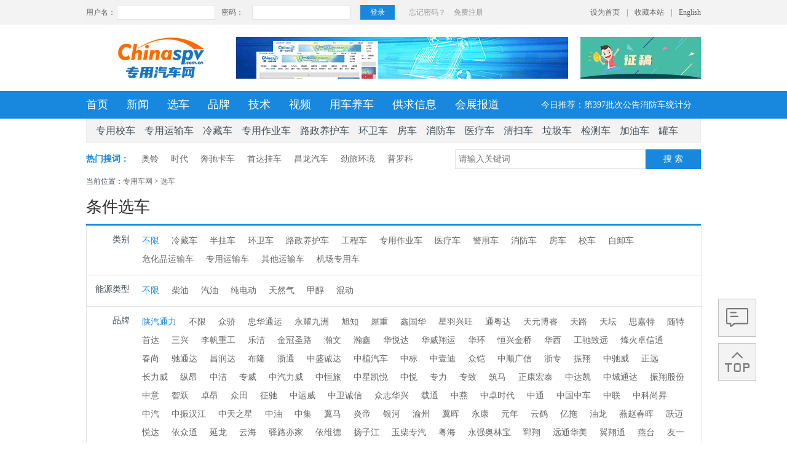

--- FILE ---
content_type: text/html; charset=utf-8
request_url: https://www.chinaspv.com.cn/products/l23-b3472-p1.html
body_size: 14599
content:
<!doctype html>
<html>
<head>
<meta charset="utf-8">
<title>【陕汽通力专用车】陕汽通力专用车报价及图片大全_专用汽车网</title>
<meta name="keywords" content="陕汽通力专用车,陕汽通力专用车报价,陕汽通力专用车价格,陕汽通力专用车图片">
<meta name="description" content="专用汽车网选车栏目为您提供最新的陕汽通力专用车报价、图片、参数等信息，是专用车采购人士必备的查找专用汽车产品信息的工具之一。">
<link href="https://www.chinaspv.com.cn/statics/css/buses-min.css" rel="stylesheet" type="text/css">
<link href="https://www.chinaspv.com.cn/statics/css/global.css" rel="stylesheet" type="text/css">
<link rel="stylesheet" type="text/css" href="https://www.chinaspv.com.cn/statics/css/jquery.ad-gallery.css">
<link href="https://www.chinaspv.com.cn/statics/css/datouwang.css" rel="stylesheet" type="text/css">
<script type="text/javascript" src="https://www.chinaspv.com.cn/statics/js/jquery-1.8.3.min.js"></script>
<script type="text/javascript" src="https://www.chinaspv.com.cn/statics/js/koala.min.1.5.js"></script>
<script type="text/javascript" src="https://www.chinaspv.com.cn/statics/js/jquery-1.11.1.min.js"></script>
<script type="text/javascript" src="https://www.chinaspv.com.cn/statics/js/turn.js"></script>
<script type="text/javascript" src="https://www.chinaspv.com.cn/statics/js/jquery.min.js"></script>
<script type="text/javascript" src="https://www.chinaspv.com.cn/statics/js/jquery.ad-gallery.js"></script>
<script type="text/javascript" src="https://www.chinaspv.com.cn/statics/js/zzsc.js"></script>
<link rel="alternate" media="only screen and (max-width: 640px)" href="https://m.chinaspv.com.cn/products/l23-b3472-p1.html" >
<meta http-equiv="mobile-agent" content="format=html5;url=https://m.chinaspv.com.cn/products/l23-b3472-p1.html" />
</head>
<body>
    <script>
        function browserRedirect(url) {
            //只读的字符串，声明了浏览器用于 HTTP 请求的用户代理头的值
            var sUserAgent = navigator.userAgent.toLowerCase();
            var bIsIphoneOs = sUserAgent.match(/iphone os/i) == "iphone os";
            var bIsMidp = sUserAgent.match(/midp/i) == "midp";
            var bIsUc7 = sUserAgent.match(/rv:1.2.3.4/i) == "rv:1.2.3.4";
            var bIsUc = sUserAgent.match(/ucweb/i) == "ucweb";
            var bIsAndroid = sUserAgent.match(/android/i) == "android";
            var bIsCE = sUserAgent.match(/windows ce/i) == "windows ce";
            var bIsWM = sUserAgent.match(/windows mobile/i) == "windows mobile";
            if (bIsIphoneOs || bIsMidp || bIsUc7 || bIsUc || bIsAndroid || bIsCE || bIsWM) {
                window.location.replace(url);
            }
        }
    </script>
    <script type="text/javascript">browserRedirect("https://m.chinaspv.com.cn/products/l23-b3472-p1.html");</script>
	<!--顶部代码-->
	<div class="top">
    	<div class="top-box">
            <script type="text/javascript">document.write('<iframe src="https://www.chinaspv.com.cn/index.php?m=member&c=index&a=mini&forward='+encodeURIComponent(location.href)+'&siteid=1" allowTransparency="true"  width="1000" height="40" frameborder="0" scrolling="no"></iframe>')</script>
        </div>
    </div>
    <div style="clear:both;"></div>
	<!--顶部代码结束-->

	<div class="logo">
        <a href="https://www.chinaspv.com.cn/"><img class="zr03" src="https://www.chinaspv.com.cn/statics/images/logo.png"  width="154" height="68" alt="专用汽车网"></a>
        <a href="https://www.chinaspv.com.cn/"><img class="zr01" src="https://www.chinaspv.com.cn/statics/images/540.gif" width="540" height="68" alt="专用车大全"></a>
        <a href="https://www.chinaspv.com.cn/news/2010/3875.html"><img class="zr02" src="https://www.chinaspv.com.cn/statics/images/196zhenggaoGIF.gif" width="196" height="68"></a>
    </div>
    <div style="clear:both;"></div>
	<!--logo、广告结束-->

	<!--nav1--> 
    <div class="nav1">
    	<ul class="nav1-box">
        	<li><a href="https://www.chinaspv.com.cn/">首页</a></li>
        	<li><a href="https://www.chinaspv.com.cn/news/">新闻</a></li>
        	<li><a href="https://www.chinaspv.com.cn/products/">选车</a></li>
        	<li><a href="https://www.chinaspv.com.cn/company/">品牌</a></li>
        	<li><a href="https://www.chinaspv.com.cn/supply/">技术</a></li>
            <li><a href="https://www.chinaspv.com.cn/video/">视频</a></li>
        	<li><a href="https://www.chinaspv.com.cn/tech/">用车养车</a></li>
        	<li><a href="https://www.chinaspv.com.cn/business/">供求信息</a></li>
            <li><a href="https://www.chinaspv.com.cn/exhibition/">会展报道</a></li>
        	<li class="recommend">
                                                            <a target="_blank" href="https://www.chinaspv.com.cn/news/2025/55640.html">今日推荐：第397批次公告消防车统计分析：公示企业达21家11种车型，水罐、器械消防车数量最多</a>
                                            <a target="_blank" href="https://www.chinaspv.com.cn/news/2024/53993.html">今日推荐：让客户每趟多挣一点钱 大运V7H危货牵引车获安徽客户青睐</a>
                                            <a target="_blank" href="https://www.chinaspv.com.cn/news/2021/46249.html">今日推荐：今年危险货物港口作业安全生产整治聚焦这四方面</a>
                                                </li>
        </ul>
    </div>
    <div style="clear:both;"></div>
	<!--nav1结束-->

	<!--nav2-->
    <ul class="nav2">
                           
    	   <li><a href="https://www.chinaspv.com.cn/xiaoche/">专用校车</a></li>
    	           
    	   <li><a href="https://www.chinaspv.com.cn/products/logistics/">专用运输车</a></li>
    	           
    	   <li><a href="https://www.chinaspv.com.cn/products/rtruck/">冷藏车</a></li>
    	           
    	   <li><a href="https://www.chinaspv.com.cn/products/operation/">专用作业车</a></li>
    	           
    	   <li><a href="https://www.chinaspv.com.cn/products/road/">路政养护车</a></li>
    	           
    	   <li><a href="https://www.chinaspv.com.cn/products/sanitation/">环卫车</a></li>
    	           
    	   <li><a href="https://www.chinaspv.com.cn/products/caravan/">房车</a></li>
    	           
    	   <li><a href="https://www.chinaspv.com.cn/products/fire/">消防车</a></li>
    	           
    	   <li><a href="https://www.chinaspv.com.cn/products/hospital/">医疗车</a></li>
    	           
    	   <li><a href="https://www.chinaspv.com.cn/products/sweeper/">清扫车</a></li>
    	           
    	   <li><a href="https://www.chinaspv.com.cn/products/garbagetruck/">垃圾车</a></li>
    	           
    	   <li><a href="https://www.chinaspv.com.cn/products/testingvehicle/">检测车</a></li>
    	           
    	   <li><a href="https://www.chinaspv.com.cn/products/refuelingtruck/">加油车</a></li>
    	           
    	   <li><a href="https://www.chinaspv.com.cn/products/tanker/">罐车</a></li>
    	    </ul>
    <div style="clear:both;"></div>
	<!--nav2结束-->
      <!--主要内容-->
    <div class="content">
        <!--搜索、热门搜词-->
        <div class="main10">
            <span>热门搜词：</span>
                  <a href="https://www.chinaspv.com.cn/company/26888.html" target="_blank">奥铃</a>
      <a href="https://www.chinaspv.com.cn/company/26874.html" target="_blank">时代</a>
      <a href="https://www.chinaspv.com.cn/index.php?m=content&c=spv&a=searchword&val=%E5%A5%94%E9%A9%B0" target="_blank">奔驰卡车</a>
      <a href="https://www.chinaspv.com.cn/index.php?m=content&c=spv&a=searchword&val=%E9%A6%96%E8%BE%BE" target="_blank">首达挂车</a>
      <a href="https://www.chinaspv.com.cn/index.php?m=content&c=spv&a=searchword&val=%E6%98%8C%E9%BE%99" target="_blank">昌龙汽车</a>
      <a href="https://www.chinaspv.com.cn/company/26938.html" target="_blank">劲旅环境</a>
      <a href="https://www.chinaspv.com.cn/company/26875.html" target="_blank">普罗科</a>
                            <form name="search" method="get" action="https://www.chinaspv.com.cn/index.php?" target="_blank" onsubmit="return false;">
                <input class="s_input" type="text" name="val" id="q" placeholder="请输入关键词">
                <input type="hidden" name="m" value="content">
                <input type="hidden" name="c" value="spv">
                <input type="hidden" name="a" value="search">
                <input type="hidden" name="typeid" value="1" id="typeid">
                <button class="s_button" onclick="search_msg();">搜 索</button>
            </form>
        </div>
        <div style="clear:both;"></div>
        <!--搜索、热门搜词结束-->
        
        <div class="location">当前位置：<a href="https://www.chinaspv.com.cn/">专用车网</a> > <a href="https://www.chinaspv.com.cn/products/">选车</a> </div>         
             
    
  
    <h3 class="m_title top_15">条件选车</h3>
    <ul class="term">
    	<li>
        	<div class="term1">类别</div>
            <div class="term3">
                <a class="on" href="https://www.chinaspv.com.cn/products/">不限</a>
                                    <a  href="https://www.chinaspv.com.cn/products/l50-b0-e0-p1.html">冷藏车</a>
                                    <a  href="https://www.chinaspv.com.cn/products/l27-b0-e0-p1.html">半挂车</a>
                                    <a  href="https://www.chinaspv.com.cn/products/l28-b3472-e0-p1.html">环卫车</a>
                                    <a  href="https://www.chinaspv.com.cn/products/l30-b0-e0-p1.html">路政养护车</a>
                                    <a  href="https://www.chinaspv.com.cn/products/l29-b3472-e0-p1.html">工程车</a>
                                    <a  href="https://www.chinaspv.com.cn/products/l34-b3472-e0-p1.html">专用作业车</a>
                                    <a  href="https://www.chinaspv.com.cn/products/l24-b0-e0-p1.html">医疗车</a>
                                    <a  href="https://www.chinaspv.com.cn/products/l25-b0-e0-p1.html">警用车</a>
                                    <a  href="https://www.chinaspv.com.cn/products/l26-b0-e0-p1.html">消防车</a>
                                    <a  href="https://www.chinaspv.com.cn/products/l31-b0-e0-p1.html">房车</a>
                                    <a  href="https://www.chinaspv.com.cn/products/l36-b0-e0-p1.html">校车</a>
                                    <a  href="https://www.chinaspv.com.cn/products/l35-b3472-e0-p1.html">自卸车</a>
                                    <a  href="https://www.chinaspv.com.cn/products/l51-b3472-e0-p1.html">危化品运输车</a>
                                    <a  href="https://www.chinaspv.com.cn/products/l32-b3472-e0-p1.html">专用运输车</a>
                                    <a  href="https://www.chinaspv.com.cn/products/l33-b0-e0-p1.html">其他运输车</a>
                                    <a  href="https://www.chinaspv.com.cn/products/l52-b0-e0-p1.html">机场专用车</a>
                            </div>
        </li>
        <li>
            <div class="term1">能源类型</div>
            <div class="term3">
                <a class="on" href="https://www.chinaspv.com.cn/products">不限</a>
                                    <a  href="https://www.chinaspv.com.cn/products/l23-b3472-e1-p1.html">柴油</a>
                                    <a  href="https://www.chinaspv.com.cn/products/l23-b3472-e2-p1.html">汽油</a>
                                    <a  href="https://www.chinaspv.com.cn/products/l23-b3472-e3-p1.html">纯电动</a>
                                    <a  href="https://www.chinaspv.com.cn/products/l23-b3472-e4-p1.html">天然气</a>
                                    <a  href="https://www.chinaspv.com.cn/products/l23-b3472-e5-p1.html">甲醇</a>
                                    <a  href="https://www.chinaspv.com.cn/products/l23-b3472-e6-p1.html">混动</a>
                            </div>
        </li>
                <li>
        	<div class="term1">品牌</div>
        	<div class="term3" style="height: auto; margin-bottom: 0;">
                                                <a class="on">陕汽通力</a>
                                <a  href="https://www.chinaspv.com.cn/products">不限</a>
                                                        <a  href="https://www.chinaspv.com.cn/products/l23-b7129-e0-p1.html">众骄</a>
                                                        <a  href="https://www.chinaspv.com.cn/products/l23-b7128-e0-p1.html">忠华通运</a>
                                                        <a  href="https://www.chinaspv.com.cn/products/l23-b7114-e0-p1.html">永耀九洲</a>
                                                        <a  href="https://www.chinaspv.com.cn/products/l23-b7110-e0-p1.html">旭知</a>
                                                        <a  href="https://www.chinaspv.com.cn/products/l23-b7108-e0-p1.html">犀重</a>
                                                        <a  href="https://www.chinaspv.com.cn/products/l23-b7104-e0-p1.html">鑫国华</a>
                                                        <a  href="https://www.chinaspv.com.cn/products/l23-b7102-e0-p1.html">星羽兴旺</a>
                                                        <a  href="https://www.chinaspv.com.cn/products/l23-b7087-e0-p1.html">通粤达</a>
                                                        <a  href="https://www.chinaspv.com.cn/products/l23-b7085-e0-p1.html">天元博睿</a>
                                                        <a  href="https://www.chinaspv.com.cn/products/l23-b7084-e0-p1.html">天路</a>
                                                        <a  href="https://www.chinaspv.com.cn/products/l23-b7083-e0-p1.html">天坛</a>
                                                        <a  href="https://www.chinaspv.com.cn/products/l23-b7080-e0-p1.html">思嘉特</a>
                                                        <a  href="https://www.chinaspv.com.cn/products/l23-b7074-e0-p1.html">随特</a>
                                                        <a  href="https://www.chinaspv.com.cn/products/l23-b7071-e0-p1.html">首达</a>
                                                        <a  href="https://www.chinaspv.com.cn/products/l23-b7068-e0-p1.html">三兴</a>
                                                        <a  href="https://www.chinaspv.com.cn/products/l23-b7043-e0-p1.html">李帆重工</a>
                                                        <a  href="https://www.chinaspv.com.cn/products/l23-b7040-e0-p1.html">乐洁</a>
                                                        <a  href="https://www.chinaspv.com.cn/products/l23-b7032-e0-p1.html">金冠圣路</a>
                                                        <a  href="https://www.chinaspv.com.cn/products/l23-b7017-e0-p1.html">瀚文</a>
                                                        <a  href="https://www.chinaspv.com.cn/products/l23-b7015-e0-p1.html">瀚鑫</a>
                                                        <a  href="https://www.chinaspv.com.cn/products/l23-b7014-e0-p1.html">华悦达</a>
                                                        <a  href="https://www.chinaspv.com.cn/products/l23-b7010-e0-p1.html">华威翔运</a>
                                                        <a  href="https://www.chinaspv.com.cn/products/l23-b7009-e0-p1.html">华环</a>
                                                        <a  href="https://www.chinaspv.com.cn/products/l23-b7006-e0-p1.html">恒兴金桥</a>
                                                        <a  href="https://www.chinaspv.com.cn/products/l23-b7001-e0-p1.html">华西</a>
                                                        <a  href="https://www.chinaspv.com.cn/products/l23-b6996-e0-p1.html">工驰致远</a>
                                                        <a  href="https://www.chinaspv.com.cn/products/l23-b6993-e0-p1.html">烽火卓信通</a>
                                                        <a  href="https://www.chinaspv.com.cn/products/l23-b6979-e0-p1.html">春尚</a>
                                                        <a  href="https://www.chinaspv.com.cn/products/l23-b6976-e0-p1.html">驰通达</a>
                                                        <a  href="https://www.chinaspv.com.cn/products/l23-b6973-e0-p1.html">昌润达</a>
                                                        <a  href="https://www.chinaspv.com.cn/products/l23-b6968-e0-p1.html">布隆</a>
                                                        <a  href="https://www.chinaspv.com.cn/products/l23-b5333-e0-p1.html">浙通</a>
                                                        <a  href="https://www.chinaspv.com.cn/products/l23-b5330-e0-p1.html">中盛诚达</a>
                                                        <a  href="https://www.chinaspv.com.cn/products/l23-b5328-e0-p1.html">中植汽车</a>
                                                        <a  href="https://www.chinaspv.com.cn/products/l23-b5310-e0-p1.html">中标</a>
                                                        <a  href="https://www.chinaspv.com.cn/products/l23-b5308-e0-p1.html">中壹迪</a>
                                                        <a  href="https://www.chinaspv.com.cn/products/l23-b5301-e0-p1.html">众铠</a>
                                                        <a  href="https://www.chinaspv.com.cn/products/l23-b5299-e0-p1.html">中顺广信</a>
                                                        <a  href="https://www.chinaspv.com.cn/products/l23-b5297-e0-p1.html">浙专</a>
                                                        <a  href="https://www.chinaspv.com.cn/products/l23-b5294-e0-p1.html">振翔</a>
                                                        <a  href="https://www.chinaspv.com.cn/products/l23-b5293-e0-p1.html">中驰威</a>
                                                        <a  href="https://www.chinaspv.com.cn/products/l23-b5292-e0-p1.html">正远</a>
                                                        <a  href="https://www.chinaspv.com.cn/products/l23-b5291-e0-p1.html">长力威</a>
                                                        <a  href="https://www.chinaspv.com.cn/products/l23-b5290-e0-p1.html">纵昂</a>
                                                        <a  href="https://www.chinaspv.com.cn/products/l23-b5289-e0-p1.html">中洁</a>
                                                        <a  href="https://www.chinaspv.com.cn/products/l23-b5288-e0-p1.html">专威</a>
                                                        <a  href="https://www.chinaspv.com.cn/products/l23-b5287-e0-p1.html">中汽力威</a>
                                                        <a  href="https://www.chinaspv.com.cn/products/l23-b5286-e0-p1.html">中恒旅</a>
                                                        <a  href="https://www.chinaspv.com.cn/products/l23-b5285-e0-p1.html">中星凯悦</a>
                                                        <a  href="https://www.chinaspv.com.cn/products/l23-b5284-e0-p1.html">中悦</a>
                                                        <a  href="https://www.chinaspv.com.cn/products/l23-b5283-e0-p1.html">专力</a>
                                                        <a  href="https://www.chinaspv.com.cn/products/l23-b5282-e0-p1.html">专致</a>
                                                        <a  href="https://www.chinaspv.com.cn/products/l23-b5281-e0-p1.html">筑马</a>
                                                        <a  href="https://www.chinaspv.com.cn/products/l23-b5275-e0-p1.html">正康宏泰</a>
                                                        <a  href="https://www.chinaspv.com.cn/products/l23-b5274-e0-p1.html">中达凯</a>
                                                        <a  href="https://www.chinaspv.com.cn/products/l23-b5272-e0-p1.html">中城通达</a>
                                                        <a  href="https://www.chinaspv.com.cn/products/l23-b5264-e0-p1.html">振翔股份</a>
                                                        <a  href="https://www.chinaspv.com.cn/products/l23-b5259-e0-p1.html">中意</a>
                                                        <a  href="https://www.chinaspv.com.cn/products/l23-b5257-e0-p1.html">智跃</a>
                                                        <a  href="https://www.chinaspv.com.cn/products/l23-b5254-e0-p1.html">卓昂</a>
                                                        <a  href="https://www.chinaspv.com.cn/products/l23-b5249-e0-p1.html">众田</a>
                                                        <a  href="https://www.chinaspv.com.cn/products/l23-b5243-e0-p1.html">征驰</a>
                                                        <a  href="https://www.chinaspv.com.cn/products/l23-b5241-e0-p1.html">中运威</a>
                                                        <a  href="https://www.chinaspv.com.cn/products/l23-b5238-e0-p1.html">中卫诚信</a>
                                                        <a  href="https://www.chinaspv.com.cn/products/l23-b5234-e0-p1.html">众志华兴</a>
                                                        <a  href="https://www.chinaspv.com.cn/products/l23-b5231-e0-p1.html">载通</a>
                                                        <a  href="https://www.chinaspv.com.cn/products/l23-b5230-e0-p1.html">中燕</a>
                                                        <a  href="https://www.chinaspv.com.cn/products/l23-b5229-e0-p1.html">中卓时代</a>
                                                        <a  href="https://www.chinaspv.com.cn/products/l23-b5226-e0-p1.html">中通</a>
                                                        <a  href="https://www.chinaspv.com.cn/products/l23-b5225-e0-p1.html">中国中车</a>
                                                        <a  href="https://www.chinaspv.com.cn/products/l23-b5224-e0-p1.html">中联</a>
                                                        <a  href="https://www.chinaspv.com.cn/products/l23-b5223-e0-p1.html">中科尚昇</a>
                                                        <a  href="https://www.chinaspv.com.cn/products/l23-b5222-e0-p1.html">中汽</a>
                                                        <a  href="https://www.chinaspv.com.cn/products/l23-b5221-e0-p1.html">中振汉江</a>
                                                        <a  href="https://www.chinaspv.com.cn/products/l23-b5220-e0-p1.html">中天之星</a>
                                                        <a  href="https://www.chinaspv.com.cn/products/l23-b5219-e0-p1.html">中油</a>
                                                        <a  href="https://www.chinaspv.com.cn/products/l23-b5218-e0-p1.html">中集</a>
                                                        <a  href="https://www.chinaspv.com.cn/products/l23-b5213-e0-p1.html">翼马</a>
                                                        <a  href="https://www.chinaspv.com.cn/products/l23-b5188-e0-p1.html">炎帝</a>
                                                        <a  href="https://www.chinaspv.com.cn/products/l23-b5187-e0-p1.html">银河</a>
                                                        <a  href="https://www.chinaspv.com.cn/products/l23-b5186-e0-p1.html">渝州</a>
                                                        <a  href="https://www.chinaspv.com.cn/products/l23-b5179-e0-p1.html">翼晖</a>
                                                        <a  href="https://www.chinaspv.com.cn/products/l23-b5177-e0-p1.html">永康</a>
                                                        <a  href="https://www.chinaspv.com.cn/products/l23-b5171-e0-p1.html">元年</a>
                                                        <a  href="https://www.chinaspv.com.cn/products/l23-b5170-e0-p1.html">云鹤</a>
                                                        <a  href="https://www.chinaspv.com.cn/products/l23-b5160-e0-p1.html">亿拖</a>
                                                        <a  href="https://www.chinaspv.com.cn/products/l23-b5158-e0-p1.html">油龙</a>
                                                        <a  href="https://www.chinaspv.com.cn/products/l23-b5157-e0-p1.html">燕赵春晖</a>
                                                        <a  href="https://www.chinaspv.com.cn/products/l23-b5153-e0-p1.html">跃迈</a>
                                                        <a  href="https://www.chinaspv.com.cn/products/l23-b5151-e0-p1.html">悦达</a>
                                                        <a  href="https://www.chinaspv.com.cn/products/l23-b5148-e0-p1.html">依众通</a>
                                                        <a  href="https://www.chinaspv.com.cn/products/l23-b5146-e0-p1.html">延龙</a>
                                                        <a  href="https://www.chinaspv.com.cn/products/l23-b5145-e0-p1.html">云海</a>
                                                        <a  href="https://www.chinaspv.com.cn/products/l23-b5144-e0-p1.html">驿路亦家</a>
                                                        <a  href="https://www.chinaspv.com.cn/products/l23-b5139-e0-p1.html">依维德</a>
                                                        <a  href="https://www.chinaspv.com.cn/products/l23-b5138-e0-p1.html">扬子江</a>
                                                        <a  href="https://www.chinaspv.com.cn/products/l23-b5136-e0-p1.html">玉柴专汽</a>
                                                        <a  href="https://www.chinaspv.com.cn/products/l23-b5134-e0-p1.html">粤海</a>
                                                        <a  href="https://www.chinaspv.com.cn/products/l23-b5133-e0-p1.html">永强奥林宝</a>
                                                        <a  href="https://www.chinaspv.com.cn/products/l23-b5131-e0-p1.html">郓翔</a>
                                                        <a  href="https://www.chinaspv.com.cn/products/l23-b5130-e0-p1.html">远通华美</a>
                                                        <a  href="https://www.chinaspv.com.cn/products/l23-b5129-e0-p1.html">翼翔通</a>
                                                        <a  href="https://www.chinaspv.com.cn/products/l23-b5126-e0-p1.html">燕台</a>
                                                        <a  href="https://www.chinaspv.com.cn/products/l23-b5123-e0-p1.html">友一</a>
                                                        <a  href="https://www.chinaspv.com.cn/products/l23-b5120-e0-p1.html">焱泽</a>
                                                        <a  href="https://www.chinaspv.com.cn/products/l23-b5119-e0-p1.html">宇通</a>
                                                        <a  href="https://www.chinaspv.com.cn/products/l23-b5115-e0-p1.html">勇图</a>
                                                        <a  href="https://www.chinaspv.com.cn/products/l23-b5114-e0-p1.html">亚特重工</a>
                                                        <a  href="https://www.chinaspv.com.cn/products/l23-b5113-e0-p1.html">昱明威</a>
                                                        <a  href="https://www.chinaspv.com.cn/products/l23-b5112-e0-p1.html">远程</a>
                                                        <a  href="https://www.chinaspv.com.cn/products/l23-b5106-e0-p1.html">雨花</a>
                                                        <a  href="https://www.chinaspv.com.cn/products/l23-b5105-e0-p1.html">依维柯</a>
                                                        <a  href="https://www.chinaspv.com.cn/products/l23-b5104-e0-p1.html">亚洁</a>
                                                        <a  href="https://www.chinaspv.com.cn/products/l23-b5099-e0-p1.html">亿多星</a>
                                                        <a  href="https://www.chinaspv.com.cn/products/l23-b5094-e0-p1.html">永强</a>
                                                        <a  href="https://www.chinaspv.com.cn/products/l23-b5091-e0-p1.html">跃进</a>
                                                        <a  href="https://www.chinaspv.com.cn/products/l23-b5087-e0-p1.html">霞客乐</a>
                                                        <a  href="https://www.chinaspv.com.cn/products/l23-b5086-e0-p1.html">邢牛</a>
                                                        <a  href="https://www.chinaspv.com.cn/products/l23-b5084-e0-p1.html">显浩</a>
                                                        <a  href="https://www.chinaspv.com.cn/products/l23-b5070-e0-p1.html">湘昌</a>
                                                        <a  href="https://www.chinaspv.com.cn/products/l23-b5068-e0-p1.html">新逾捷</a>
                                                        <a  href="https://www.chinaspv.com.cn/products/l23-b5062-e0-p1.html">新集冷藏</a>
                                                        <a  href="https://www.chinaspv.com.cn/products/l23-b5061-e0-p1.html">鑫华驰</a>
                                                        <a  href="https://www.chinaspv.com.cn/products/l23-b5060-e0-p1.html">许继</a>
                                                        <a  href="https://www.chinaspv.com.cn/products/l23-b5058-e0-p1.html">西石</a>
                                                        <a  href="https://www.chinaspv.com.cn/products/l23-b5057-e0-p1.html">西奈克</a>
                                                        <a  href="https://www.chinaspv.com.cn/products/l23-b5056-e0-p1.html">襄鑫鼎</a>
                                                        <a  href="https://www.chinaspv.com.cn/products/l23-b5053-e0-p1.html">新飞快</a>
                                                        <a  href="https://www.chinaspv.com.cn/products/l23-b5052-e0-p1.html">旭环</a>
                                                        <a  href="https://www.chinaspv.com.cn/products/l23-b5051-e0-p1.html">鑫宏达</a>
                                                        <a  href="https://www.chinaspv.com.cn/products/l23-b5048-e0-p1.html">湘嘉</a>
                                                        <a  href="https://www.chinaspv.com.cn/products/l23-b5047-e0-p1.html">星邦（SINOBOOM）</a>
                                                        <a  href="https://www.chinaspv.com.cn/products/l23-b5046-e0-p1.html">星通</a>
                                                        <a  href="https://www.chinaspv.com.cn/products/l23-b5044-e0-p1.html">馨雅通</a>
                                                        <a  href="https://www.chinaspv.com.cn/products/l23-b5042-e0-p1.html">心鸿</a>
                                                        <a  href="https://www.chinaspv.com.cn/products/l23-b5041-e0-p1.html">襄汽</a>
                                                        <a  href="https://www.chinaspv.com.cn/products/l23-b5040-e0-p1.html">新东日</a>
                                                        <a  href="https://www.chinaspv.com.cn/products/l23-b5039-e0-p1.html">先行科技</a>
                                                        <a  href="https://www.chinaspv.com.cn/products/l23-b5030-e0-p1.html">新飞</a>
                                                        <a  href="https://www.chinaspv.com.cn/products/l23-b5027-e0-p1.html">锡宇</a>
                                                        <a  href="https://www.chinaspv.com.cn/products/l23-b5022-e0-p1.html">新星房车</a>
                                                        <a  href="https://www.chinaspv.com.cn/products/l23-b5017-e0-p1.html">新环</a>
                                                        <a  href="https://www.chinaspv.com.cn/products/l23-b5015-e0-p1.html">骁霸王</a>
                                                        <a  href="https://www.chinaspv.com.cn/products/l23-b5008-e0-p1.html">徐工</a>
                                                        <a  href="https://www.chinaspv.com.cn/products/l23-b4999-e0-p1.html">鑫鲁骏</a>
                                                        <a  href="https://www.chinaspv.com.cn/products/l23-b4998-e0-p1.html">鑫泰源</a>
                                                        <a  href="https://www.chinaspv.com.cn/products/l23-b4996-e0-p1.html">显鹏</a>
                                                        <a  href="https://www.chinaspv.com.cn/products/l23-b4995-e0-p1.html">祥农达</a>
                                                        <a  href="https://www.chinaspv.com.cn/products/l23-b4990-e0-p1.html">炫沃</a>
                                                        <a  href="https://www.chinaspv.com.cn/products/l23-b4988-e0-p1.html">吸水象</a>
                                                        <a  href="https://www.chinaspv.com.cn/products/l23-b4987-e0-p1.html">兴邦龙</a>
                                                        <a  href="https://www.chinaspv.com.cn/products/l23-b4981-e0-p1.html">骁呈</a>
                                                        <a  href="https://www.chinaspv.com.cn/products/l23-b4978-e0-p1.html">鑫驰</a>
                                                        <a  href="https://www.chinaspv.com.cn/products/l23-b4977-e0-p1.html">仙达</a>
                                                        <a  href="https://www.chinaspv.com.cn/products/l23-b4975-e0-p1.html">新桥</a>
                                                        <a  href="https://www.chinaspv.com.cn/products/l23-b4968-e0-p1.html">蜗牛创新</a>
                                                        <a  href="https://www.chinaspv.com.cn/products/l23-b4967-e0-p1.html">沃德佳</a>
                                                        <a  href="https://www.chinaspv.com.cn/products/l23-b4961-e0-p1.html">武晓海青</a>
                                                        <a  href="https://www.chinaspv.com.cn/products/l23-b4953-e0-p1.html">唯航</a>
                                                        <a  href="https://www.chinaspv.com.cn/products/l23-b4952-e0-p1.html">威速龙</a>
                                                        <a  href="https://www.chinaspv.com.cn/products/l23-b4951-e0-p1.html">皖舒欢畅</a>
                                                        <a  href="https://www.chinaspv.com.cn/products/l23-b4947-e0-p1.html">旺龙威</a>
                                                        <a  href="https://www.chinaspv.com.cn/products/l23-b4946-e0-p1.html">威尔特芬</a>
                                                        <a  href="https://www.chinaspv.com.cn/products/l23-b4944-e0-p1.html">微星</a>
                                                        <a  href="https://www.chinaspv.com.cn/products/l23-b4939-e0-p1.html">威正百业</a>
                                                        <a  href="https://www.chinaspv.com.cn/products/l23-b4938-e0-p1.html">沃巴特</a>
                                                        <a  href="https://www.chinaspv.com.cn/products/l23-b4937-e0-p1.html">五峰</a>
                                                        <a  href="https://www.chinaspv.com.cn/products/l23-b4936-e0-p1.html">卫航</a>
                                                        <a  href="https://www.chinaspv.com.cn/products/l23-b4935-e0-p1.html">武工</a>
                                                        <a  href="https://www.chinaspv.com.cn/products/l23-b4934-e0-p1.html">武客华中</a>
                                                        <a  href="https://www.chinaspv.com.cn/products/l23-b4933-e0-p1.html">万辉</a>
                                                        <a  href="https://www.chinaspv.com.cn/products/l23-b4931-e0-p1.html">唯邦</a>
                                                        <a  href="https://www.chinaspv.com.cn/products/l23-b4925-e0-p1.html">沃尔邦</a>
                                                        <a  href="https://www.chinaspv.com.cn/products/l23-b4922-e0-p1.html">威士捷</a>
                                                        <a  href="https://www.chinaspv.com.cn/products/l23-b4921-e0-p1.html">五征</a>
                                                        <a  href="https://www.chinaspv.com.cn/products/l23-b4919-e0-p1.html">万事达</a>
                                                        <a  href="https://www.chinaspv.com.cn/products/l23-b4917-e0-p1.html">皖信</a>
                                                        <a  href="https://www.chinaspv.com.cn/products/l23-b4909-e0-p1.html">王</a>
                                                        <a  href="https://www.chinaspv.com.cn/products/l23-b4908-e0-p1.html">五菱</a>
                                                        <a  href="https://www.chinaspv.com.cn/products/l23-b4902-e0-p1.html">天骏德锦</a>
                                                        <a  href="https://www.chinaspv.com.cn/products/l23-b4896-e0-p1.html">通亚达</a>
                                                        <a  href="https://www.chinaspv.com.cn/products/l23-b4895-e0-p1.html">天信</a>
                                                        <a  href="https://www.chinaspv.com.cn/products/l23-b4894-e0-p1.html">特运</a>
                                                        <a  href="https://www.chinaspv.com.cn/products/l23-b4893-e0-p1.html">瑭桥</a>
                                                        <a  href="https://www.chinaspv.com.cn/products/l23-b4890-e0-p1.html">天力马</a>
                                                        <a  href="https://www.chinaspv.com.cn/products/l23-b4889-e0-p1.html">天威缘</a>
                                                        <a  href="https://www.chinaspv.com.cn/products/l23-b4888-e0-p1.html">同锐通</a>
                                                        <a  href="https://www.chinaspv.com.cn/products/l23-b4882-e0-p1.html">天野</a>
                                                        <a  href="https://www.chinaspv.com.cn/products/l23-b4881-e0-p1.html">天云</a>
                                                        <a  href="https://www.chinaspv.com.cn/products/l23-b4877-e0-p1.html">通華</a>
                                                        <a  href="https://www.chinaspv.com.cn/products/l23-b4876-e0-p1.html">天顺</a>
                                                        <a  href="https://www.chinaspv.com.cn/products/l23-b4875-e0-p1.html">通华</a>
                                                        <a  href="https://www.chinaspv.com.cn/products/l23-b4872-e0-p1.html">驼马</a>
                                                        <a  href="https://www.chinaspv.com.cn/products/l23-b4868-e0-p1.html">天河</a>
                                                        <a  href="https://www.chinaspv.com.cn/products/l23-b4867-e0-p1.html">泰开特车</a>
                                                        <a  href="https://www.chinaspv.com.cn/products/l23-b4866-e0-p1.html">拓路星</a>
                                                        <a  href="https://www.chinaspv.com.cn/products/l23-b4865-e0-p1.html">天运威</a>
                                                        <a  href="https://www.chinaspv.com.cn/products/l23-b4863-e0-p1.html">通广九州</a>
                                                        <a  href="https://www.chinaspv.com.cn/products/l23-b4862-e0-p1.html">桐工</a>
                                                        <a  href="https://www.chinaspv.com.cn/products/l23-b4858-e0-p1.html">拓锐斯特</a>
                                                        <a  href="https://www.chinaspv.com.cn/products/l23-b4855-e0-p1.html">特尔佳</a>
                                                        <a  href="https://www.chinaspv.com.cn/products/l23-b4852-e0-p1.html">神鹰</a>
                                                        <a  href="https://www.chinaspv.com.cn/products/l23-b4850-e0-p1.html">时越</a>
                                                        <a  href="https://www.chinaspv.com.cn/products/l23-b4841-e0-p1.html">申龙</a>
                                                        <a  href="https://www.chinaspv.com.cn/products/l23-b4817-e0-p1.html">森防</a>
                                                        <a  href="https://www.chinaspv.com.cn/products/l23-b4815-e0-p1.html">森远</a>
                                                        <a  href="https://www.chinaspv.com.cn/products/l23-b4812-e0-p1.html">陕汽通力</a>
                                                        <a  href="https://www.chinaspv.com.cn/products/l23-b4811-e0-p1.html">圣路</a>
                                                        <a  href="https://www.chinaspv.com.cn/products/l23-b4810-e0-p1.html">山花</a>
                                                        <a  href="https://www.chinaspv.com.cn/products/l23-b4806-e0-p1.html">四季风</a>
                                                        <a  href="https://www.chinaspv.com.cn/products/l23-b4802-e0-p1.html">三力</a>
                                                        <a  href="https://www.chinaspv.com.cn/products/l23-b4801-e0-p1.html">舜泰</a>
                                                        <a  href="https://www.chinaspv.com.cn/products/l23-b4798-e0-p1.html">双亚龙</a>
                                                        <a  href="https://www.chinaspv.com.cn/products/l23-b4797-e0-p1.html">神河联达</a>
                                                        <a  href="https://www.chinaspv.com.cn/products/l23-b4796-e0-p1.html">石煤</a>
                                                        <a  href="https://www.chinaspv.com.cn/products/l23-b4794-e0-p1.html">舒野</a>
                                                        <a  href="https://www.chinaspv.com.cn/products/l23-b4789-e0-p1.html">上诚</a>
                                                        <a  href="https://www.chinaspv.com.cn/products/l23-b4787-e0-p1.html">赛家</a>
                                                        <a  href="https://www.chinaspv.com.cn/products/l23-b4786-e0-p1.html">舜德</a>
                                                        <a  href="https://www.chinaspv.com.cn/products/l23-b4785-e0-p1.html">神绿通</a>
                                                        <a  href="https://www.chinaspv.com.cn/products/l23-b4784-e0-p1.html">神百重工</a>
                                                        <a  href="https://www.chinaspv.com.cn/products/l23-b4783-e0-p1.html">神路</a>
                                                        <a  href="https://www.chinaspv.com.cn/products/l23-b4781-e0-p1.html">神狐</a>
                                                        <a  href="https://www.chinaspv.com.cn/products/l23-b4779-e0-p1.html">斯太隆</a>
                                                        <a  href="https://www.chinaspv.com.cn/products/l23-b4778-e0-p1.html">十通</a>
                                                        <a  href="https://www.chinaspv.com.cn/products/l23-b4775-e0-p1.html">双达</a>
                                                        <a  href="https://www.chinaspv.com.cn/products/l23-b4774-e0-p1.html">圣工</a>
                                                        <a  href="https://www.chinaspv.com.cn/products/l23-b4772-e0-p1.html">三泰</a>
                                                        <a  href="https://www.chinaspv.com.cn/products/l23-b4770-e0-p1.html">双博伟业</a>
                                                        <a  href="https://www.chinaspv.com.cn/products/l23-b4769-e0-p1.html">斯威谱</a>
                                                        <a  href="https://www.chinaspv.com.cn/products/l23-b4768-e0-p1.html">石盛航</a>
                                                        <a  href="https://www.chinaspv.com.cn/products/l23-b4767-e0-p1.html">神探</a>
                                                        <a  href="https://www.chinaspv.com.cn/products/l23-b4763-e0-p1.html">赛沸尔</a>
                                                        <a  href="https://www.chinaspv.com.cn/products/l23-b4760-e0-p1.html">韶晖</a>
                                                        <a  href="https://www.chinaspv.com.cn/products/l23-b4758-e0-p1.html">斯派菲勒</a>
                                                        <a  href="https://www.chinaspv.com.cn/products/l23-b4756-e0-p1.html">申驰</a>
                                                        <a  href="https://www.chinaspv.com.cn/products/l23-b4754-e0-p1.html">三联</a>
                                                        <a  href="https://www.chinaspv.com.cn/products/l23-b4746-e0-p1.html">圣达因</a>
                                                        <a  href="https://www.chinaspv.com.cn/products/l23-b4744-e0-p1.html">升骏振轩</a>
                                                        <a  href="https://www.chinaspv.com.cn/products/l23-b4742-e0-p1.html">上元</a>
                                                        <a  href="https://www.chinaspv.com.cn/products/l23-b4737-e0-p1.html">舜晟</a>
                                                        <a  href="https://www.chinaspv.com.cn/products/l23-b4735-e0-p1.html">陕汽</a>
                                                        <a  href="https://www.chinaspv.com.cn/products/l23-b4727-e0-p1.html">山装</a>
                                                        <a  href="https://www.chinaspv.com.cn/products/l23-b4726-e0-p1.html">圣岳</a>
                                                        <a  href="https://www.chinaspv.com.cn/products/l23-b4719-e0-p1.html">尚游惠</a>
                                                        <a  href="https://www.chinaspv.com.cn/products/l23-b4711-e0-p1.html">四机</a>
                                                        <a  href="https://www.chinaspv.com.cn/products/l23-b4709-e0-p1.html">汕德卡</a>
                                                        <a  href="https://www.chinaspv.com.cn/products/l23-b4705-e0-p1.html">赛沃</a>
                                                        <a  href="https://www.chinaspv.com.cn/products/l23-b4703-e0-p1.html">上格</a>
                                                        <a  href="https://www.chinaspv.com.cn/products/l23-b4700-e0-p1.html">三一</a>
                                                        <a  href="https://www.chinaspv.com.cn/products/l23-b4690-e0-p1.html">瑞驰</a>
                                                        <a  href="https://www.chinaspv.com.cn/products/l23-b4689-e0-p1.html">瑞郓</a>
                                                        <a  href="https://www.chinaspv.com.cn/products/l23-b4686-e0-p1.html">瑞江</a>
                                                        <a  href="https://www.chinaspv.com.cn/products/l23-b4685-e0-p1.html">瑞天得力</a>
                                                        <a  href="https://www.chinaspv.com.cn/products/l23-b4684-e0-p1.html">瑞雅晟</a>
                                                        <a  href="https://www.chinaspv.com.cn/products/l23-b4683-e0-p1.html">瑞力星</a>
                                                        <a  href="https://www.chinaspv.com.cn/products/l23-b4682-e0-p1.html">润知星</a>
                                                        <a  href="https://www.chinaspv.com.cn/products/l23-b4680-e0-p1.html">荣骏达</a>
                                                        <a  href="https://www.chinaspv.com.cn/products/l23-b4679-e0-p1.html">润泰</a>
                                                        <a  href="https://www.chinaspv.com.cn/products/l23-b4676-e0-p1.html">嶸野</a>
                                                        <a  href="https://www.chinaspv.com.cn/products/l23-b4673-e0-p1.html">瑞旅</a>
                                                        <a  href="https://www.chinaspv.com.cn/products/l23-b4667-e0-p1.html">祁公</a>
                                                        <a  href="https://www.chinaspv.com.cn/products/l23-b4659-e0-p1.html">齐东方</a>
                                                        <a  href="https://www.chinaspv.com.cn/products/l23-b4658-e0-p1.html">青索</a>
                                                        <a  href="https://www.chinaspv.com.cn/products/l23-b4657-e0-p1.html">千动力</a>
                                                        <a  href="https://www.chinaspv.com.cn/products/l23-b4654-e0-p1.html">庆铃</a>
                                                        <a  href="https://www.chinaspv.com.cn/products/l23-b4650-e0-p1.html">权骏</a>
                                                        <a  href="https://www.chinaspv.com.cn/products/l23-b4649-e0-p1.html">齐星</a>
                                                        <a  href="https://www.chinaspv.com.cn/products/l23-b4647-e0-p1.html">七狼装备</a>
                                                        <a  href="https://www.chinaspv.com.cn/products/l23-b4645-e0-p1.html">旗林</a>
                                                        <a  href="https://www.chinaspv.com.cn/products/l23-b4638-e0-p1.html">青特</a>
                                                        <a  href="https://www.chinaspv.com.cn/products/l23-b4636-e0-p1.html">庆铃(繁体)</a>
                                                        <a  href="https://www.chinaspv.com.cn/products/l23-b4635-e0-p1.html">巧阁</a>
                                                        <a  href="https://www.chinaspv.com.cn/products/l23-b4631-e0-p1.html">启界</a>
                                                        <a  href="https://www.chinaspv.com.cn/products/l23-b4627-e0-p1.html">勤宏</a>
                                                        <a  href="https://www.chinaspv.com.cn/products/l23-b4626-e0-p1.html">启敬</a>
                                                        <a  href="https://www.chinaspv.com.cn/products/l23-b4625-e0-p1.html">青专</a>
                                                        <a  href="https://www.chinaspv.com.cn/products/l23-b4620-e0-p1.html">普罗科</a>
                                                        <a  href="https://www.chinaspv.com.cn/products/l23-b4617-e0-p1.html">帕菲特</a>
                                                        <a  href="https://www.chinaspv.com.cn/products/l23-b4616-e0-p1.html">盼科</a>
                                                        <a  href="https://www.chinaspv.com.cn/products/l23-b4611-e0-p1.html">普瑞莱斯星舟</a>
                                                        <a  href="https://www.chinaspv.com.cn/products/l23-b4599-e0-p1.html">欧曼</a>
                                                        <a  href="https://www.chinaspv.com.cn/products/l23-b4592-e0-p1.html">耐德山花</a>
                                                        <a  href="https://www.chinaspv.com.cn/products/l23-b4590-e0-p1.html">诺马迪森</a>
                                                        <a  href="https://www.chinaspv.com.cn/products/l23-b4587-e0-p1.html">耐克萨斯</a>
                                                        <a  href="https://www.chinaspv.com.cn/products/l23-b4584-e0-p1.html">耐力</a>
                                                        <a  href="https://www.chinaspv.com.cn/products/l23-b4583-e0-p1.html">南明</a>
                                                        <a  href="https://www.chinaspv.com.cn/products/l23-b4567-e0-p1.html">莫敦思特</a>
                                                        <a  href="https://www.chinaspv.com.cn/products/l23-b4563-e0-p1.html">牡丹</a>
                                                        <a  href="https://www.chinaspv.com.cn/products/l23-b4562-e0-p1.html">淼盛达</a>
                                                        <a  href="https://www.chinaspv.com.cn/products/l23-b4559-e0-p1.html">牧安达</a>
                                                        <a  href="https://www.chinaspv.com.cn/products/l23-b4554-e0-p1.html">迈德盛</a>
                                                        <a  href="https://www.chinaspv.com.cn/products/l23-b4553-e0-p1.html">明威</a>
                                                        <a  href="https://www.chinaspv.com.cn/products/l23-b4547-e0-p1.html">满国康洁</a>
                                                        <a  href="https://www.chinaspv.com.cn/products/l23-b4545-e0-p1.html">明航</a>
                                                        <a  href="https://www.chinaspv.com.cn/products/l23-b4543-e0-p1.html">明欣</a>
                                                        <a  href="https://www.chinaspv.com.cn/products/l23-b4537-e0-p1.html">明诺</a>
                                                        <a  href="https://www.chinaspv.com.cn/products/l23-b4532-e0-p1.html">猛士</a>
                                                        <a  href="https://www.chinaspv.com.cn/products/l23-b4530-e0-p1.html">迈越</a>
                                                        <a  href="https://www.chinaspv.com.cn/products/l23-b4525-e0-p1.html">力俊</a>
                                                        <a  href="https://www.chinaspv.com.cn/products/l23-b4521-e0-p1.html">梁山东岳</a>
                                                        <a  href="https://www.chinaspv.com.cn/products/l23-b4516-e0-p1.html">鲁玺</a>
                                                        <a  href="https://www.chinaspv.com.cn/products/l23-b4506-e0-p1.html">龙帝</a>
                                                        <a  href="https://www.chinaspv.com.cn/products/l23-b4504-e0-p1.html">陆平机器</a>
                                                        <a  href="https://www.chinaspv.com.cn/products/l23-b4497-e0-p1.html">凌河</a>
                                                        <a  href="https://www.chinaspv.com.cn/products/l23-b4495-e0-p1.html">蓝港</a>
                                                        <a  href="https://www.chinaspv.com.cn/products/l23-b4494-e0-p1.html">罗伦士</a>
                                                        <a  href="https://www.chinaspv.com.cn/products/l23-b4493-e0-p1.html">旅美</a>
                                                        <a  href="https://www.chinaspv.com.cn/products/l23-b4492-e0-p1.html">蓝速</a>
                                                        <a  href="https://www.chinaspv.com.cn/products/l23-b4491-e0-p1.html">聊工</a>
                                                        <a  href="https://www.chinaspv.com.cn/products/l23-b4487-e0-p1.html">龙吸水</a>
                                                        <a  href="https://www.chinaspv.com.cn/products/l23-b4484-e0-p1.html">龙挂</a>
                                                        <a  href="https://www.chinaspv.com.cn/products/l23-b4482-e0-p1.html">龙牧双星</a>
                                                        <a  href="https://www.chinaspv.com.cn/products/l23-b4480-e0-p1.html">龙星汇</a>
                                                        <a  href="https://www.chinaspv.com.cn/products/l23-b4479-e0-p1.html">力海通</a>
                                                        <a  href="https://www.chinaspv.com.cn/products/l23-b4474-e0-p1.html">隆翠</a>
                                                        <a  href="https://www.chinaspv.com.cn/products/l23-b4471-e0-p1.html">鲁鹰</a>
                                                        <a  href="https://www.chinaspv.com.cn/products/l23-b4469-e0-p1.html">朗宸</a>
                                                        <a  href="https://www.chinaspv.com.cn/products/l23-b4468-e0-p1.html">凌宇</a>
                                                        <a  href="https://www.chinaspv.com.cn/products/l23-b4466-e0-p1.html">路太</a>
                                                        <a  href="https://www.chinaspv.com.cn/products/l23-b4464-e0-p1.html">览众之星</a>
                                                        <a  href="https://www.chinaspv.com.cn/products/l23-b4459-e0-p1.html">兰驰</a>
                                                        <a  href="https://www.chinaspv.com.cn/products/l23-b4458-e0-p1.html">路篱神</a>
                                                        <a  href="https://www.chinaspv.com.cn/products/l23-b4457-e0-p1.html">罗曼特斯</a>
                                                        <a  href="https://www.chinaspv.com.cn/products/l23-b4451-e0-p1.html">梁山陆畅通</a>
                                                        <a  href="https://www.chinaspv.com.cn/products/l23-b4450-e0-p1.html">梁山扬天</a>
                                                        <a  href="https://www.chinaspv.com.cn/products/l23-b4449-e0-p1.html">梁山开元</a>
                                                        <a  href="https://www.chinaspv.com.cn/products/l23-b4440-e0-p1.html">菱势</a>
                                                        <a  href="https://www.chinaspv.com.cn/products/l23-b4438-e0-p1.html">来纳</a>
                                                        <a  href="https://www.chinaspv.com.cn/products/l23-b4434-e0-p1.html">鲁道尔</a>
                                                        <a  href="https://www.chinaspv.com.cn/products/l23-b4433-e0-p1.html">雷萨</a>
                                                        <a  href="https://www.chinaspv.com.cn/products/l23-b4431-e0-p1.html">鲁郓骏骋</a>
                                                        <a  href="https://www.chinaspv.com.cn/products/l23-b4430-e0-p1.html">梁昇</a>
                                                        <a  href="https://www.chinaspv.com.cn/products/l23-b4428-e0-p1.html">鲁专聚鑫</a>
                                                        <a  href="https://www.chinaspv.com.cn/products/l23-b4427-e0-p1.html">烈牛</a>
                                                        <a  href="https://www.chinaspv.com.cn/products/l23-b4426-e0-p1.html">鲁犇</a>
                                                        <a  href="https://www.chinaspv.com.cn/products/l23-b4424-e0-p1.html">联航</a>
                                                        <a  href="https://www.chinaspv.com.cn/products/l23-b4421-e0-p1.html">凌宇达</a>
                                                        <a  href="https://www.chinaspv.com.cn/products/l23-b4418-e0-p1.html">鲁旭达</a>
                                                        <a  href="https://www.chinaspv.com.cn/products/l23-b4417-e0-p1.html">柳工</a>
                                                        <a  href="https://www.chinaspv.com.cn/products/l23-b4413-e0-p1.html">朗奇</a>
                                                        <a  href="https://www.chinaspv.com.cn/products/l23-b4412-e0-p1.html">立一</a>
                                                        <a  href="https://www.chinaspv.com.cn/products/l23-b4408-e0-p1.html">雷沃协力</a>
                                                        <a  href="https://www.chinaspv.com.cn/products/l23-b4407-e0-p1.html">路鑫</a>
                                                        <a  href="https://www.chinaspv.com.cn/products/l23-b4405-e0-p1.html">凌扬</a>
                                                        <a  href="https://www.chinaspv.com.cn/products/l23-b4403-e0-p1.html">兰矿</a>
                                                        <a  href="https://www.chinaspv.com.cn/products/l23-b4401-e0-p1.html">兰田</a>
                                                        <a  href="https://www.chinaspv.com.cn/products/l23-b4400-e0-p1.html">路仕盾</a>
                                                        <a  href="https://www.chinaspv.com.cn/products/l23-b4399-e0-p1.html">绿叶</a>
                                                        <a  href="https://www.chinaspv.com.cn/products/l23-b4394-e0-p1.html">科晖</a>
                                                        <a  href="https://www.chinaspv.com.cn/products/l23-b4393-e0-p1.html">康牧晨远</a>
                                                        <a  href="https://www.chinaspv.com.cn/products/l23-b4388-e0-p1.html">康福佳</a>
                                                        <a  href="https://www.chinaspv.com.cn/products/l23-b4386-e0-p1.html">康飞</a>
                                                        <a  href="https://www.chinaspv.com.cn/products/l23-b4384-e0-p1.html">凯丰翊</a>
                                                        <a  href="https://www.chinaspv.com.cn/products/l23-b4383-e0-p1.html">科莱特</a>
                                                        <a  href="https://www.chinaspv.com.cn/products/l23-b4382-e0-p1.html">康派斯房</a>
                                                        <a  href="https://www.chinaspv.com.cn/products/l23-b4380-e0-p1.html">鲲海</a>
                                                        <a  href="https://www.chinaspv.com.cn/products/l23-b4379-e0-p1.html">卡特利</a>
                                                        <a  href="https://www.chinaspv.com.cn/products/l23-b4378-e0-p1.html">凯立扬</a>
                                                        <a  href="https://www.chinaspv.com.cn/products/l23-b4377-e0-p1.html">凯力风</a>
                                                        <a  href="https://www.chinaspv.com.cn/products/l23-b4368-e0-p1.html">楷迩</a>
                                                        <a  href="https://www.chinaspv.com.cn/products/l23-b4364-e0-p1.html">科发房车</a>
                                                        <a  href="https://www.chinaspv.com.cn/products/l23-b4359-e0-p1.html">开乐</a>
                                                        <a  href="https://www.chinaspv.com.cn/products/l23-b4358-e0-p1.html">酷老板</a>
                                                        <a  href="https://www.chinaspv.com.cn/products/l23-b4357-e0-p1.html">科斯摩斯</a>
                                                        <a  href="https://www.chinaspv.com.cn/products/l23-b4356-e0-p1.html">凯福莱</a>
                                                        <a  href="https://www.chinaspv.com.cn/products/l23-b4354-e0-p1.html">开瑞</a>
                                                        <a  href="https://www.chinaspv.com.cn/products/l23-b4349-e0-p1.html">凯恒达</a>
                                                        <a  href="https://www.chinaspv.com.cn/products/l23-b4337-e0-p1.html">锦安康</a>
                                                        <a  href="https://www.chinaspv.com.cn/products/l23-b4307-e0-p1.html">鲸象</a>
                                                        <a  href="https://www.chinaspv.com.cn/products/l23-b4305-e0-p1.html">九瑞</a>
                                                        <a  href="https://www.chinaspv.com.cn/products/l23-b4304-e0-p1.html">九合重工</a>
                                                        <a  href="https://www.chinaspv.com.cn/products/l23-b4303-e0-p1.html">集瑞联合</a>
                                                        <a  href="https://www.chinaspv.com.cn/products/l23-b4302-e0-p1.html">骏成达</a>
                                                        <a  href="https://www.chinaspv.com.cn/products/l23-b4292-e0-p1.html">建星青牛</a>
                                                        <a  href="https://www.chinaspv.com.cn/products/l23-b4290-e0-p1.html">骏彤</a>
                                                        <a  href="https://www.chinaspv.com.cn/products/l23-b4288-e0-p1.html">九州</a>
                                                        <a  href="https://www.chinaspv.com.cn/products/l23-b4286-e0-p1.html">劲页</a>
                                                        <a  href="https://www.chinaspv.com.cn/products/l23-b4280-e0-p1.html">聚尘王</a>
                                                        <a  href="https://www.chinaspv.com.cn/products/l23-b4279-e0-p1.html">经恒</a>
                                                        <a  href="https://www.chinaspv.com.cn/products/l23-b4278-e0-p1.html">江汇威</a>
                                                        <a  href="https://www.chinaspv.com.cn/products/l23-b4277-e0-p1.html">江特</a>
                                                        <a  href="https://www.chinaspv.com.cn/products/l23-b4267-e0-p1.html">匠兴</a>
                                                        <a  href="https://www.chinaspv.com.cn/products/l23-b4264-e0-p1.html">骏通</a>
                                                        <a  href="https://www.chinaspv.com.cn/products/l23-b4260-e0-p1.html">家乐途</a>
                                                        <a  href="https://www.chinaspv.com.cn/products/l23-b4258-e0-p1.html">敬业</a>
                                                        <a  href="https://www.chinaspv.com.cn/products/l23-b4256-e0-p1.html">君宇广利</a>
                                                        <a  href="https://www.chinaspv.com.cn/products/l23-b4254-e0-p1.html">金猴</a>
                                                        <a  href="https://www.chinaspv.com.cn/products/l23-b4253-e0-p1.html">钧天</a>
                                                        <a  href="https://www.chinaspv.com.cn/products/l23-b4252-e0-p1.html">江铃江特</a>
                                                        <a  href="https://www.chinaspv.com.cn/products/l23-b4251-e0-p1.html">晶马</a>
                                                        <a  href="https://www.chinaspv.com.cn/products/l23-b4250-e0-p1.html">江旅</a>
                                                        <a  href="https://www.chinaspv.com.cn/products/l23-b4249-e0-p1.html">江改</a>
                                                        <a  href="https://www.chinaspv.com.cn/products/l23-b4248-e0-p1.html">江铃</a>
                                                        <a  href="https://www.chinaspv.com.cn/products/l23-b4247-e0-p1.html">江西五十铃</a>
                                                        <a  href="https://www.chinaspv.com.cn/products/l23-b4241-e0-p1.html">金望</a>
                                                        <a  href="https://www.chinaspv.com.cn/products/l23-b4239-e0-p1.html">谨诚</a>
                                                        <a  href="https://www.chinaspv.com.cn/products/l23-b4234-e0-p1.html">句龙</a>
                                                        <a  href="https://www.chinaspv.com.cn/products/l23-b4231-e0-p1.html">捷达消防</a>
                                                        <a  href="https://www.chinaspv.com.cn/products/l23-b4230-e0-p1.html">金驫</a>
                                                        <a  href="https://www.chinaspv.com.cn/products/l23-b4225-e0-p1.html">捷厉盛</a>
                                                        <a  href="https://www.chinaspv.com.cn/products/l23-b4223-e0-p1.html">建友</a>
                                                        <a  href="https://www.chinaspv.com.cn/products/l23-b4222-e0-p1.html">骏华兴</a>
                                                        <a  href="https://www.chinaspv.com.cn/products/l23-b4215-e0-p1.html">建宇</a>
                                                        <a  href="https://www.chinaspv.com.cn/products/l23-b4214-e0-p1.html">巨威</a>
                                                        <a  href="https://www.chinaspv.com.cn/products/l23-b4212-e0-p1.html">嘉运通</a>
                                                        <a  href="https://www.chinaspv.com.cn/products/l23-b4211-e0-p1.html">吉鲁恒驰</a>
                                                        <a  href="https://www.chinaspv.com.cn/products/l23-b4210-e0-p1.html">嘉郓</a>
                                                        <a  href="https://www.chinaspv.com.cn/products/l23-b4203-e0-p1.html">江淮</a>
                                                        <a  href="https://www.chinaspv.com.cn/products/l23-b4200-e0-p1.html">钜雪</a>
                                                        <a  href="https://www.chinaspv.com.cn/products/l23-b4198-e0-p1.html">金龙</a>
                                                        <a  href="https://www.chinaspv.com.cn/products/l23-b4197-e0-p1.html">金旅</a>
                                                        <a  href="https://www.chinaspv.com.cn/products/l23-b4194-e0-p1.html">金杯</a>
                                                        <a  href="https://www.chinaspv.com.cn/products/l23-b4191-e0-p1.html">杰利鑫</a>
                                                        <a  href="https://www.chinaspv.com.cn/products/l23-b4188-e0-p1.html">江汉所（JMRI）</a>
                                                        <a  href="https://www.chinaspv.com.cn/products/l23-b4186-e0-p1.html">交大神舟</a>
                                                        <a  href="https://www.chinaspv.com.cn/products/l23-b4184-e0-p1.html">解放</a>
                                                        <a  href="https://www.chinaspv.com.cn/products/l23-b4183-e0-p1.html">江铃全顺</a>
                                                        <a  href="https://www.chinaspv.com.cn/products/l23-b4181-e0-p1.html">宏锐牛</a>
                                                        <a  href="https://www.chinaspv.com.cn/products/l23-b4180-e0-p1.html">航天</a>
                                                        <a  href="https://www.chinaspv.com.cn/products/l23-b4174-e0-p1.html">华宇达</a>
                                                        <a  href="https://www.chinaspv.com.cn/products/l23-b4171-e0-p1.html">黄海</a>
                                                        <a  href="https://www.chinaspv.com.cn/products/l23-b4161-e0-p1.html">宏昌天马</a>
                                                        <a  href="https://www.chinaspv.com.cn/products/l23-b4153-e0-p1.html">海德馨</a>
                                                        <a  href="https://www.chinaspv.com.cn/products/l23-b4152-e0-p1.html">海能达</a>
                                                        <a  href="https://www.chinaspv.com.cn/products/l23-b4151-e0-p1.html">宏运</a>
                                                        <a  href="https://www.chinaspv.com.cn/products/l23-b4150-e0-p1.html">华骏</a>
                                                        <a  href="https://www.chinaspv.com.cn/products/l23-b4149-e0-p1.html">华昌</a>
                                                        <a  href="https://www.chinaspv.com.cn/products/l23-b4147-e0-p1.html">红轮四方</a>
                                                        <a  href="https://www.chinaspv.com.cn/products/l23-b4144-e0-p1.html">海格</a>
                                                        <a  href="https://www.chinaspv.com.cn/products/l23-b4139-e0-p1.html">红宇</a>
                                                        <a  href="https://www.chinaspv.com.cn/products/l23-b4137-e0-p1.html">衡霸</a>
                                                        <a  href="https://www.chinaspv.com.cn/products/l23-b4133-e0-p1.html">宏图</a>
                                                        <a  href="https://www.chinaspv.com.cn/products/l23-b4130-e0-p1.html">海德</a>
                                                        <a  href="https://www.chinaspv.com.cn/products/l23-b4127-e0-p1.html">汉江</a>
                                                        <a  href="https://www.chinaspv.com.cn/products/l23-b4126-e0-p1.html">浩天星运</a>
                                                        <a  href="https://www.chinaspv.com.cn/products/l23-b4125-e0-p1.html">汇合</a>
                                                        <a  href="https://www.chinaspv.com.cn/products/l23-b4124-e0-p1.html">汇力威</a>
                                                        <a  href="https://www.chinaspv.com.cn/products/l23-b4121-e0-p1.html">宏磊风</a>
                                                        <a  href="https://www.chinaspv.com.cn/products/l23-b4120-e0-p1.html">虹宇</a>
                                                        <a  href="https://www.chinaspv.com.cn/products/l23-b4119-e0-p1.html">华专一</a>
                                                        <a  href="https://www.chinaspv.com.cn/products/l23-b4118-e0-p1.html">华通</a>
                                                        <a  href="https://www.chinaspv.com.cn/products/l23-b4117-e0-p1.html">海沃</a>
                                                        <a  href="https://www.chinaspv.com.cn/products/l23-b4115-e0-p1.html">和隆兆帕</a>
                                                        <a  href="https://www.chinaspv.com.cn/products/l23-b4108-e0-p1.html">鸿马斯特</a>
                                                        <a  href="https://www.chinaspv.com.cn/products/l23-b4106-e0-p1.html">鸿天牛</a>
                                                        <a  href="https://www.chinaspv.com.cn/products/l23-b4101-e0-p1.html">航隆</a>
                                                        <a  href="https://www.chinaspv.com.cn/products/l23-b4099-e0-p1.html">合舜</a>
                                                        <a  href="https://www.chinaspv.com.cn/products/l23-b4096-e0-p1.html">环科德恒</a>
                                                        <a  href="https://www.chinaspv.com.cn/products/l23-b4094-e0-p1.html">红都</a>
                                                        <a  href="https://www.chinaspv.com.cn/products/l23-b4087-e0-p1.html">皇冠</a>
                                                        <a  href="https://www.chinaspv.com.cn/products/l23-b4086-e0-p1.html">浩运事业达</a>
                                                        <a  href="https://www.chinaspv.com.cn/products/l23-b4084-e0-p1.html">华岳兴</a>
                                                        <a  href="https://www.chinaspv.com.cn/products/l23-b4080-e0-p1.html">海伦哲</a>
                                                        <a  href="https://www.chinaspv.com.cn/products/l23-b4074-e0-p1.html">和麦</a>
                                                        <a  href="https://www.chinaspv.com.cn/products/l23-b4070-e0-p1.html">华东</a>
                                                        <a  href="https://www.chinaspv.com.cn/products/l23-b4064-e0-p1.html">鸿盛</a>
                                                        <a  href="https://www.chinaspv.com.cn/products/l23-b4061-e0-p1.html">汇袁</a>
                                                        <a  href="https://www.chinaspv.com.cn/products/l23-b4053-e0-p1.html">华梁天鸿</a>
                                                        <a  href="https://www.chinaspv.com.cn/products/l23-b4052-e0-p1.html">弘亚</a>
                                                        <a  href="https://www.chinaspv.com.cn/products/l23-b4049-e0-p1.html">华劲</a>
                                                        <a  href="https://www.chinaspv.com.cn/products/l23-b4046-e0-p1.html">海翔龙</a>
                                                        <a  href="https://www.chinaspv.com.cn/products/l23-b4041-e0-p1.html">华蜀</a>
                                                        <a  href="https://www.chinaspv.com.cn/products/l23-b4037-e0-p1.html">华石</a>
                                                        <a  href="https://www.chinaspv.com.cn/products/l23-b4035-e0-p1.html">华通装备</a>
                                                        <a  href="https://www.chinaspv.com.cn/products/l23-b4034-e0-p1.html">环达</a>
                                                        <a  href="https://www.chinaspv.com.cn/products/l23-b4031-e0-p1.html">海潮</a>
                                                        <a  href="https://www.chinaspv.com.cn/products/l23-b4030-e0-p1.html">豪曼</a>
                                                        <a  href="https://www.chinaspv.com.cn/products/l23-b4029-e0-p1.html">华威驰乐</a>
                                                        <a  href="https://www.chinaspv.com.cn/products/l23-b4028-e0-p1.html">黄河</a>
                                                        <a  href="https://www.chinaspv.com.cn/products/l23-b4027-e0-p1.html">豪沃</a>
                                                        <a  href="https://www.chinaspv.com.cn/products/l23-b4025-e0-p1.html">华神</a>
                                                        <a  href="https://www.chinaspv.com.cn/products/l23-b4003-e0-p1.html">贵州</a>
                                                        <a  href="https://www.chinaspv.com.cn/products/l23-b4000-e0-p1.html">冠远</a>
                                                        <a  href="https://www.chinaspv.com.cn/products/l23-b3998-e0-p1.html">歌睿途</a>
                                                        <a  href="https://www.chinaspv.com.cn/products/l23-b3991-e0-p1.html">光通</a>
                                                        <a  href="https://www.chinaspv.com.cn/products/l23-b3990-e0-p1.html">工尹正安</a>
                                                        <a  href="https://www.chinaspv.com.cn/products/l23-b3988-e0-p1.html">广环</a>
                                                        <a  href="https://www.chinaspv.com.cn/products/l23-b3987-e0-p1.html">广粤骏达</a>
                                                        <a  href="https://www.chinaspv.com.cn/products/l23-b3984-e0-p1.html">格仑特</a>
                                                        <a  href="https://www.chinaspv.com.cn/products/l23-b3981-e0-p1.html">高赛华运</a>
                                                        <a  href="https://www.chinaspv.com.cn/products/l23-b3978-e0-p1.html">国机重工</a>
                                                        <a  href="https://www.chinaspv.com.cn/products/l23-b3954-e0-p1.html">弗锐途</a>
                                                        <a  href="https://www.chinaspv.com.cn/products/l23-b3953-e0-p1.html">飞球</a>
                                                        <a  href="https://www.chinaspv.com.cn/products/l23-b3951-e0-p1.html">风华</a>
                                                        <a  href="https://www.chinaspv.com.cn/products/l23-b3950-e0-p1.html">福龙马</a>
                                                        <a  href="https://www.chinaspv.com.cn/products/l23-b3947-e0-p1.html">丰霸</a>
                                                        <a  href="https://www.chinaspv.com.cn/products/l23-b3946-e0-p1.html">飞碟</a>
                                                        <a  href="https://www.chinaspv.com.cn/products/l23-b3938-e0-p1.html">富岩汽车</a>
                                                        <a  href="https://www.chinaspv.com.cn/products/l23-b3936-e0-p1.html">福特</a>
                                                        <a  href="https://www.chinaspv.com.cn/products/l23-b3933-e0-p1.html">法美瑞</a>
                                                        <a  href="https://www.chinaspv.com.cn/products/l23-b3931-e0-p1.html">福狮</a>
                                                        <a  href="https://www.chinaspv.com.cn/products/l23-b3920-e0-p1.html">富园</a>
                                                        <a  href="https://www.chinaspv.com.cn/products/l23-b3919-e0-p1.html">福田</a>
                                                        <a  href="https://www.chinaspv.com.cn/products/l23-b3912-e0-p1.html">恩信事业</a>
                                                        <a  href="https://www.chinaspv.com.cn/products/l23-b3910-e0-p1.html">大衡辉</a>
                                                        <a  href="https://www.chinaspv.com.cn/products/l23-b3908-e0-p1.html">岱阳</a>
                                                        <a  href="https://www.chinaspv.com.cn/products/l23-b3884-e0-p1.html">德尊</a>
                                                        <a  href="https://www.chinaspv.com.cn/products/l23-b3882-e0-p1.html">笛沃</a>
                                                        <a  href="https://www.chinaspv.com.cn/products/l23-b3881-e0-p1.html">迪马</a>
                                                        <a  href="https://www.chinaspv.com.cn/products/l23-b3875-e0-p1.html">东驹</a>
                                                        <a  href="https://www.chinaspv.com.cn/products/l23-b3873-e0-p1.html">大随兴</a>
                                                        <a  href="https://www.chinaspv.com.cn/products/l23-b3872-e0-p1.html">帝王环卫</a>
                                                        <a  href="https://www.chinaspv.com.cn/products/l23-b3871-e0-p1.html">大力</a>
                                                        <a  href="https://www.chinaspv.com.cn/products/l23-b3869-e0-p1.html">东润</a>
                                                        <a  href="https://www.chinaspv.com.cn/products/l23-b3858-e0-p1.html">迪艾孚</a>
                                                        <a  href="https://www.chinaspv.com.cn/products/l23-b3855-e0-p1.html">大公</a>
                                                        <a  href="https://www.chinaspv.com.cn/products/l23-b3851-e0-p1.html">盾甲</a>
                                                        <a  href="https://www.chinaspv.com.cn/products/l23-b3846-e0-p1.html">迪尔帕斯</a>
                                                        <a  href="https://www.chinaspv.com.cn/products/l23-b3844-e0-p1.html">帝宏</a>
                                                        <a  href="https://www.chinaspv.com.cn/products/l23-b3842-e0-p1.html">东环威</a>
                                                        <a  href="https://www.chinaspv.com.cn/products/l23-b3838-e0-p1.html">大驰</a>
                                                        <a  href="https://www.chinaspv.com.cn/products/l23-b3837-e0-p1.html">东嘉加乐</a>
                                                        <a  href="https://www.chinaspv.com.cn/products/l23-b3834-e0-p1.html">东岳</a>
                                                        <a  href="https://www.chinaspv.com.cn/products/l23-b3831-e0-p1.html">东风</a>
                                                        <a  href="https://www.chinaspv.com.cn/products/l23-b3829-e0-p1.html">大通</a>
                                                        <a  href="https://www.chinaspv.com.cn/products/l23-b3810-e0-p1.html">畅丰</a>
                                                        <a  href="https://www.chinaspv.com.cn/products/l23-b3809-e0-p1.html">昶普</a>
                                                        <a  href="https://www.chinaspv.com.cn/products/l23-b3804-e0-p1.html">程力重工</a>
                                                        <a  href="https://www.chinaspv.com.cn/products/l23-b3803-e0-p1.html">程力</a>
                                                        <a  href="https://www.chinaspv.com.cn/products/l23-b3802-e0-p1.html">程力新富</a>
                                                        <a  href="https://www.chinaspv.com.cn/products/l23-b3801-e0-p1.html">程力威</a>
                                                        <a  href="https://www.chinaspv.com.cn/products/l23-b3800-e0-p1.html">畅通路</a>
                                                        <a  href="https://www.chinaspv.com.cn/products/l23-b3799-e0-p1.html">长兴德龙</a>
                                                        <a  href="https://www.chinaspv.com.cn/products/l23-b3798-e0-p1.html">楚风</a>
                                                        <a  href="https://www.chinaspv.com.cn/products/l23-b3797-e0-p1.html">楚飞</a>
                                                        <a  href="https://www.chinaspv.com.cn/products/l23-b3796-e0-p1.html">楚韵</a>
                                                        <a  href="https://www.chinaspv.com.cn/products/l23-b3792-e0-p1.html">川腾</a>
                                                        <a  href="https://www.chinaspv.com.cn/products/l23-b3791-e0-p1.html">长征</a>
                                                        <a  href="https://www.chinaspv.com.cn/products/l23-b3790-e0-p1.html">春洪</a>
                                                        <a  href="https://www.chinaspv.com.cn/products/l23-b3786-e0-p1.html">常奇</a>
                                                        <a  href="https://www.chinaspv.com.cn/products/l23-b3784-e0-p1.html">楚胜</a>
                                                        <a  href="https://www.chinaspv.com.cn/products/l23-b3776-e0-p1.html">春星</a>
                                                        <a  href="https://www.chinaspv.com.cn/products/l23-b3775-e0-p1.html">常林</a>
                                                        <a  href="https://www.chinaspv.com.cn/products/l23-b3773-e0-p1.html">川汽建邦</a>
                                                        <a  href="https://www.chinaspv.com.cn/products/l23-b3772-e0-p1.html">川丹汽运</a>
                                                        <a  href="https://www.chinaspv.com.cn/products/l23-b3771-e0-p1.html">川消</a>
                                                        <a  href="https://www.chinaspv.com.cn/products/l23-b3770-e0-p1.html">长安</a>
                                                        <a  href="https://www.chinaspv.com.cn/products/l23-b3769-e0-p1.html">创维</a>
                                                        <a  href="https://www.chinaspv.com.cn/products/l23-b3766-e0-p1.html">诚志</a>
                                                        <a  href="https://www.chinaspv.com.cn/products/l23-b3764-e0-p1.html">驰远</a>
                                                        <a  href="https://www.chinaspv.com.cn/products/l23-b3763-e0-p1.html">乘龙</a>
                                                        <a  href="https://www.chinaspv.com.cn/products/l23-b3762-e0-p1.html">布拉德</a>
                                                        <a  href="https://www.chinaspv.com.cn/products/l23-b3742-e0-p1.html">百勤</a>
                                                        <a  href="https://www.chinaspv.com.cn/products/l23-b3737-e0-p1.html">百捷</a>
                                                        <a  href="https://www.chinaspv.com.cn/products/l23-b3736-e0-p1.html">博利</a>
                                                        <a  href="https://www.chinaspv.com.cn/products/l23-b3733-e0-p1.html">铂驰</a>
                                                        <a  href="https://www.chinaspv.com.cn/products/l23-b3732-e0-p1.html">宝裕</a>
                                                        <a  href="https://www.chinaspv.com.cn/products/l23-b3720-e0-p1.html">宝路随车</a>
                                                        <a  href="https://www.chinaspv.com.cn/products/l23-b3714-e0-p1.html">佰斯威</a>
                                                        <a  href="https://www.chinaspv.com.cn/products/l23-b3711-e0-p1.html">北创千乘</a>
                                                        <a  href="https://www.chinaspv.com.cn/products/l23-b3709-e0-p1.html">北京</a>
                                                        <a  href="https://www.chinaspv.com.cn/products/l23-b3708-e0-p1.html">北铃</a>
                                                        <a  href="https://www.chinaspv.com.cn/products/l23-b3707-e0-p1.html">北重电</a>
                                                        <a  href="https://www.chinaspv.com.cn/products/l23-b3697-e0-p1.html">比亚迪</a>
                                                        <a  href="https://www.chinaspv.com.cn/products/l23-b3693-e0-p1.html">安瑞科(Enric)</a>
                                                        <a  href="https://www.chinaspv.com.cn/products/l23-b3692-e0-p1.html">安稳号</a>
                                                        <a  href="https://www.chinaspv.com.cn/products/l23-b3688-e0-p1.html">澳柯玛</a>
                                                        <a  href="https://www.chinaspv.com.cn/products/l23-b3686-e0-p1.html">安旭</a>
                                                        <a  href="https://www.chinaspv.com.cn/products/l23-b3685-e0-p1.html">爱旅房车</a>
                                                        <a  href="https://www.chinaspv.com.cn/products/l23-b3683-e0-p1.html">奥赛</a>
                                                        <a  href="https://www.chinaspv.com.cn/products/l23-b3681-e0-p1.html">安奇正</a>
                                                        <a  href="https://www.chinaspv.com.cn/products/l23-b3680-e0-p1.html">爱知</a>
                                                        <a  href="https://www.chinaspv.com.cn/products/l23-b3674-e0-p1.html">奥陆达</a>
                                                        <a  href="https://www.chinaspv.com.cn/products/l23-b3673-e0-p1.html">爱瑞特</a>
                                                        <a  href="https://www.chinaspv.com.cn/products/l23-b3672-e0-p1.html">安凯</a>
                                                        <a  href="https://www.chinaspv.com.cn/products/l23-b3671-e0-p1.html">奥拓福</a>
                                                        <a  href="https://www.chinaspv.com.cn/products/l23-b3668-e0-p1.html">爱普康</a>
                                                        <a  href="https://www.chinaspv.com.cn/products/l23-b3665-e0-p1.html">安龙</a>
                                                        <a  href="https://www.chinaspv.com.cn/products/l23-b3664-e0-p1.html">阿娜蕥</a>
                                                        <a  href="https://www.chinaspv.com.cn/products/l23-b3387-e0-p1.html">中通</a>
                                                        <a  href="https://www.chinaspv.com.cn/products/l23-b3388-e0-p1.html">宇通</a>
                                                        <a  href="https://www.chinaspv.com.cn/products/l23-b3389-e0-p1.html">杭州美通</a>
                                                        <a  href="https://www.chinaspv.com.cn/products/l23-b3390-e0-p1.html">三一重工</a>
                                                        <a  href="https://www.chinaspv.com.cn/products/l23-b3391-e0-p1.html">上海金盾</a>
                                                        <a  href="https://www.chinaspv.com.cn/products/l23-b3392-e0-p1.html">中集东岳</a>
                                                        <a  href="https://www.chinaspv.com.cn/products/l23-b3393-e0-p1.html">梁山华宇</a>
                                                        <a  href="https://www.chinaspv.com.cn/products/l23-b3395-e0-p1.html">广科牌</a>
                                                        <a  href="https://www.chinaspv.com.cn/products/l23-b3396-e0-p1.html">通亚达</a>
                                                        <a  href="https://www.chinaspv.com.cn/products/l23-b3397-e0-p1.html">南通明诺</a>
                                                        <a  href="https://www.chinaspv.com.cn/products/l23-b3398-e0-p1.html">中联重科</a>
                                                        <a  href="https://www.chinaspv.com.cn/products/l23-b3400-e0-p1.html">天津清源</a>
                                                        <a  href="https://www.chinaspv.com.cn/products/l23-b3401-e0-p1.html">东风十堰</a>
                                                        <a  href="https://www.chinaspv.com.cn/products/l23-b3403-e0-p1.html">江铃</a>
                                                        <a  href="https://www.chinaspv.com.cn/products/l23-b3404-e0-p1.html">庆铃</a>
                                                        <a  href="https://www.chinaspv.com.cn/products/l23-b3405-e0-p1.html">青岛九合</a>
                                                        <a  href="https://www.chinaspv.com.cn/products/l23-b3406-e0-p1.html">交大神舟</a>
                                                        <a  href="https://www.chinaspv.com.cn/products/l23-b3407-e0-p1.html">百路佳</a>
                                                        <a  href="https://www.chinaspv.com.cn/products/l23-b3408-e0-p1.html">少林</a>
                                                        <a  href="https://www.chinaspv.com.cn/products/l23-b3409-e0-p1.html">五洲龙</a>
                                                        <a  href="https://www.chinaspv.com.cn/products/l23-b3410-e0-p1.html">亚星</a>
                                                        <a  href="https://www.chinaspv.com.cn/products/l23-b3411-e0-p1.html">安凯</a>
                                                        <a  href="https://www.chinaspv.com.cn/products/l23-b3412-e0-p1.html">金龙</a>
                                                        <a  href="https://www.chinaspv.com.cn/products/l23-b3414-e0-p1.html">舒驰</a>
                                                        <a  href="https://www.chinaspv.com.cn/products/l23-b3415-e0-p1.html">保定长安</a>
                                                        <a  href="https://www.chinaspv.com.cn/products/l23-b3416-e0-p1.html">金旅</a>
                                                        <a  href="https://www.chinaspv.com.cn/products/l23-b3417-e0-p1.html">申龙</a>
                                                        <a  href="https://www.chinaspv.com.cn/products/l23-b3418-e0-p1.html">恒通</a>
                                                        <a  href="https://www.chinaspv.com.cn/products/l23-b3419-e0-p1.html">黄海</a>
                                                        <a  href="https://www.chinaspv.com.cn/products/l23-b3420-e0-p1.html">海格</a>
                                                        <a  href="https://www.chinaspv.com.cn/products/l23-b3423-e0-p1.html">爱瑞特</a>
                                                        <a  href="https://www.chinaspv.com.cn/products/l23-b3424-e0-p1.html">烟台海德</a>
                                                        <a  href="https://www.chinaspv.com.cn/products/l23-b3426-e0-p1.html">青岛中集</a>
                                                        <a  href="https://www.chinaspv.com.cn/products/l23-b3427-e0-p1.html">东正炎帝</a>
                                                        <a  href="https://www.chinaspv.com.cn/products/l23-b3428-e0-p1.html">虹宇</a>
                                                        <a  href="https://www.chinaspv.com.cn/products/l23-b3430-e0-p1.html">森源鸿马</a>
                                                        <a  href="https://www.chinaspv.com.cn/products/l23-b3431-e0-p1.html">湖北俊龙</a>
                                                        <a  href="https://www.chinaspv.com.cn/products/l23-b3432-e0-p1.html">上海东裕</a>
                                                        <a  href="https://www.chinaspv.com.cn/products/l23-b3433-e0-p1.html">驰远</a>
                                                        <a  href="https://www.chinaspv.com.cn/products/l23-b3434-e0-p1.html">绿能达</a>
                                                        <a  href="https://www.chinaspv.com.cn/products/l23-b3436-e0-p1.html">陕汽</a>
                                                        <a  href="https://www.chinaspv.com.cn/products/l23-b3437-e0-p1.html">大连森谷</a>
                                                        <a  href="https://www.chinaspv.com.cn/products/l23-b3438-e0-p1.html">山东宝雅</a>
                                                        <a  href="https://www.chinaspv.com.cn/products/l23-b3440-e0-p1.html">梁山杨嘉</a>
                                                        <a  href="https://www.chinaspv.com.cn/products/l23-b3441-e0-p1.html">凯帆</a>
                                                        <a  href="https://www.chinaspv.com.cn/products/l23-b3442-e0-p1.html">中集凌宇</a>
                                                        <a  href="https://www.chinaspv.com.cn/products/l23-b3443-e0-p1.html">湖北大力</a>
                                                        <a  href="https://www.chinaspv.com.cn/products/l23-b3445-e0-p1.html">金龙礼宾车</a>
                                                        <a  href="https://www.chinaspv.com.cn/products/l23-b3446-e0-p1.html">五洲行</a>
                                                        <a  href="https://www.chinaspv.com.cn/products/l23-b3447-e0-p1.html">中天特车</a>
                                                        <a  href="https://www.chinaspv.com.cn/products/l23-b3448-e0-p1.html">骏奇房车</a>
                                                        <a  href="https://www.chinaspv.com.cn/products/l23-b3449-e0-p1.html">大连和合</a>
                                                        <a  href="https://www.chinaspv.com.cn/products/l23-b3450-e0-p1.html">南京依维柯</a>
                                                        <a  href="https://www.chinaspv.com.cn/products/l23-b3451-e0-p1.html">北奔</a>
                                                        <a  href="https://www.chinaspv.com.cn/products/l23-b3452-e0-p1.html">福狮</a>
                                                        <a  href="https://www.chinaspv.com.cn/products/l23-b3453-e0-p1.html">上汽红岩</a>
                                                        <a  href="https://www.chinaspv.com.cn/products/l23-b3454-e0-p1.html">大运</a>
                                                        <a  href="https://www.chinaspv.com.cn/products/l23-b3455-e0-p1.html">建成北方</a>
                                                        <a  href="https://www.chinaspv.com.cn/products/l23-b3457-e0-p1.html">五征</a>
                                                        <a  href="https://www.chinaspv.com.cn/products/l23-b3458-e0-p1.html">联合重工</a>
                                                        <a  href="https://www.chinaspv.com.cn/products/l23-b3459-e0-p1.html">华菱之星</a>
                                                        <a  href="https://www.chinaspv.com.cn/products/l23-b3460-e0-p1.html">中欧</a>
                                                        <a  href="https://www.chinaspv.com.cn/products/l23-b3461-e0-p1.html">国富</a>
                                                        <a  href="https://www.chinaspv.com.cn/products/l23-b3462-e0-p1.html">红宇</a>
                                                        <a  href="https://www.chinaspv.com.cn/products/l23-b3463-e0-p1.html">福龙马</a>
                                                        <a  href="https://www.chinaspv.com.cn/products/l23-b3464-e0-p1.html">柳州乘龙</a>
                                                        <a  href="https://www.chinaspv.com.cn/products/l23-b3468-e0-p1.html">东风</a>
                                                        <a  href="https://www.chinaspv.com.cn/products/l23-b3468-e0-p1.html">东风</a>
                                                        <a  href="https://www.chinaspv.com.cn/products/l23-b3469-e0-p1.html">玉柴专汽</a>
                                                        <a  href="https://www.chinaspv.com.cn/products/l23-b3470-e0-p1.html">新飞</a>
                                                        <a class="on" href="https://www.chinaspv.com.cn/products/l23-b3472-e0-p1.html">陕汽通力</a>
                                                        <a  href="https://www.chinaspv.com.cn/products/l23-b3473-e0-p1.html">程力威</a>
                                                        <a  href="https://www.chinaspv.com.cn/products/l23-b3474-e0-p1.html">华晨</a>
                                                        <a  href="https://www.chinaspv.com.cn/products/l23-b3475-e0-p1.html">解放青汽</a>
                                                        <a  href="https://www.chinaspv.com.cn/products/l23-b3477-e0-p1.html">徐工</a>
                                                        <a  href="https://www.chinaspv.com.cn/products/l23-b3478-e0-p1.html">福田</a>
                                                        <a  href="https://www.chinaspv.com.cn/products/l23-b3479-e0-p1.html">路飞</a>
                                                        <a  href="https://www.chinaspv.com.cn/products/l23-b3480-e0-p1.html">江淮汽车</a>
                                                        <a  href="https://www.chinaspv.com.cn/products/l23-b3481-e0-p1.html">星马</a>
                                                        <a  href="https://www.chinaspv.com.cn/products/l23-b3499-e0-p1.html">泰安五岳</a>
                                                        <a  href="https://www.chinaspv.com.cn/products/l23-b3500-e0-p1.html">恩信事业</a>
                                                        <a  href="https://www.chinaspv.com.cn/products/l23-b3501-e0-p1.html">山东铁马</a>
                                                        <a  href="https://www.chinaspv.com.cn/products/l23-b3502-e0-p1.html">梁山亚中</a>
                                                        <a  href="https://www.chinaspv.com.cn/products/l23-b3503-e0-p1.html">威海怡和</a>
                                                        <a  href="https://www.chinaspv.com.cn/products/l23-b3504-e0-p1.html">双箭</a>
                                                        <a  href="https://www.chinaspv.com.cn/products/l23-b3505-e0-p1.html">凯福莱</a>
                                                        <a  href="https://www.chinaspv.com.cn/products/l23-b3506-e0-p1.html">上汽大通</a>
                                                        <a  href="https://www.chinaspv.com.cn/products/l23-b3507-e0-p1.html">福田欧曼</a>
                                                        <a  href="https://www.chinaspv.com.cn/products/l23-b3508-e0-p1.html">福田欧马可</a>
                                                        <a  href="https://www.chinaspv.com.cn/products/l23-b3510-e0-p1.html">纳威司达</a>
                                                        <a  href="https://www.chinaspv.com.cn/products/l23-b3511-e0-p1.html">福田奥铃</a>
                                                        <a  href="https://www.chinaspv.com.cn/products/l23-b3512-e0-p1.html">雷诺</a>
                                                        <a  href="https://www.chinaspv.com.cn/products/l23-b3513-e0-p1.html">凌特</a>
                                                        <a  href="https://www.chinaspv.com.cn/products/l23-b3514-e0-p1.html">奔驰</a>
                                                        <a  href="https://www.chinaspv.com.cn/products/l23-b3515-e0-p1.html">一汽解放</a>
                                                        <a  href="https://www.chinaspv.com.cn/products/l23-b3516-e0-p1.html">达夫</a>
                                                        <a  href="https://www.chinaspv.com.cn/products/l23-b3517-e0-p1.html">沃尔沃</a>
                                                        <a  href="https://www.chinaspv.com.cn/products/l23-b3518-e0-p1.html">中国重汽</a>
                                                        <a  href="https://www.chinaspv.com.cn/products/l23-b3519-e0-p1.html">山东迅力</a>
                                                        <a  href="https://www.chinaspv.com.cn/products/l23-b3520-e0-p1.html">梁山飞驰</a>
                                                        <a  href="https://www.chinaspv.com.cn/products/l23-b3521-e0-p1.html">蜀都</a>
                                                        <a  href="https://www.chinaspv.com.cn/products/l23-b3522-e0-p1.html">畅达</a>
                                                        <a  href="https://www.chinaspv.com.cn/products/l23-b3523-e0-p1.html">新凯</a>
                                                        <a  href="https://www.chinaspv.com.cn/products/l23-b3524-e0-p1.html">江苏中意</a>
                                                        <a  href="https://www.chinaspv.com.cn/products/l23-b3525-e0-p1.html">齐星</a>
                                                        <a  href="https://www.chinaspv.com.cn/products/l23-b3526-e0-p1.html">中集通华</a>
                                                        <a  href="https://www.chinaspv.com.cn/products/l23-b3527-e0-p1.html">亚特重工</a>
                                                        <a  href="https://www.chinaspv.com.cn/products/l23-b3528-e0-p1.html">唐鸿重工</a>
                                                        <a  href="https://www.chinaspv.com.cn/products/l23-b3529-e0-p1.html">粤工</a>
                                                        <a  href="https://www.chinaspv.com.cn/products/l23-b3530-e0-p1.html">湖北合力</a>
                                                        <a  href="https://www.chinaspv.com.cn/products/l23-b3531-e0-p1.html">厦工</a>
                                                        <a  href="https://www.chinaspv.com.cn/products/l23-b3532-e0-p1.html">楚飞</a>
                                                        <a  href="https://www.chinaspv.com.cn/products/l23-b3533-e0-p1.html">奇瑞</a>
                                                        <a  href="https://www.chinaspv.com.cn/products/l23-b3534-e0-p1.html">阿莫迪罗</a>
                                                        <a  href="https://www.chinaspv.com.cn/products/l23-b3535-e0-p1.html">诺优龙御</a>
                                                        <a  href="https://www.chinaspv.com.cn/products/l23-b3540-e0-p1.html">上海汇众</a>
                                                        <a  href="https://www.chinaspv.com.cn/products/l23-b3541-e0-p1.html">海沃</a>
                                                        <a  href="https://www.chinaspv.com.cn/products/l23-b3546-e0-p1.html">山东天河</a>
                                                        <a  href="https://www.chinaspv.com.cn/products/l23-b3547-e0-p1.html">捷通</a>
                                                        <a  href="https://www.chinaspv.com.cn/products/l23-b3551-e0-p1.html">润知星</a>
                                                        <a  href="https://www.chinaspv.com.cn/products/l23-b3552-e0-p1.html">多士星</a>
                                                        <a  href="https://www.chinaspv.com.cn/products/l23-b3553-e0-p1.html">安徽长安</a>
                                                        <a  href="https://www.chinaspv.com.cn/products/l23-b3554-e0-p1.html">中卓时代</a>
                                                        <a  href="https://www.chinaspv.com.cn/products/l23-b3555-e0-p1.html">鲸象</a>
                                                        <a  href="https://www.chinaspv.com.cn/products/l23-b3556-e0-p1.html">飞雁</a>
                                                        <a  href="https://www.chinaspv.com.cn/products/l23-b3557-e0-p1.html">牡丹江森田</a>
                                                        <a  href="https://www.chinaspv.com.cn/products/l23-b3558-e0-p1.html">抚起</a>
                                                        <a  href="https://www.chinaspv.com.cn/products/l23-b3559-e0-p1.html">川消</a>
                                                        <a  href="https://www.chinaspv.com.cn/products/l23-b3560-e0-p1.html">苏州捷达</a>
                                                        <a  href="https://www.chinaspv.com.cn/products/l23-b3561-e0-p1.html">云鹤</a>
                                                        <a  href="https://www.chinaspv.com.cn/products/l23-b3561-e0-p1.html">云鹤</a>
                                                        <a  href="https://www.chinaspv.com.cn/products/l23-b3561-e0-p1.html">云鹤</a>
                                                        <a  href="https://www.chinaspv.com.cn/products/l23-b3563-e0-p1.html">迪马</a>
                                                        <a  href="https://www.chinaspv.com.cn/products/l23-b3564-e0-p1.html">重庆金冠</a>
                                                        <a  href="https://www.chinaspv.com.cn/products/l23-b3565-e0-p1.html">北京环达</a>
                                                        <a  href="https://www.chinaspv.com.cn/products/l23-b3566-e0-p1.html">江南航天</a>
                                                        <a  href="https://www.chinaspv.com.cn/products/l23-b3567-e0-p1.html">恒天新楚风</a>
                                                        <a  href="https://www.chinaspv.com.cn/products/l23-b3568-e0-p1.html">江阴汽车改装</a>
                                                        <a  href="https://www.chinaspv.com.cn/products/l23-b3572-e0-p1.html">安龙</a>
                                                        <a  href="https://www.chinaspv.com.cn/products/l23-b3573-e0-p1.html">华通</a>
                                                        <a  href="https://www.chinaspv.com.cn/products/l23-b3574-e0-p1.html">杭州专汽</a>
                                                        <a  href="https://www.chinaspv.com.cn/products/l23-b3576-e0-p1.html">郑州日产</a>
                                                        <a  href="https://www.chinaspv.com.cn/products/l23-b3577-e0-p1.html">格伦特</a>
                                                        <a  href="https://www.chinaspv.com.cn/products/l23-b3579-e0-p1.html">捷厉中警</a>
                                                        <a  href="https://www.chinaspv.com.cn/products/l23-b3588-e0-p1.html">神汽汽车</a>
                                                        <a  href="https://www.chinaspv.com.cn/products/l23-b3589-e0-p1.html">春田</a>
                                                        <a  href="https://www.chinaspv.com.cn/products/l23-b3590-e0-p1.html">卫航</a>
                                                        <a  href="https://www.chinaspv.com.cn/products/l23-b3591-e0-p1.html">中兴汽车</a>
                                                        <a  href="https://www.chinaspv.com.cn/products/l23-b3592-e0-p1.html">览众旅居车</a>
                                                        <a  href="https://www.chinaspv.com.cn/products/l23-b3593-e0-p1.html">安源客车</a>
                                                        <a  href="https://www.chinaspv.com.cn/products/l23-b3594-e0-p1.html">福田时代</a>
                                                        <a  href="https://www.chinaspv.com.cn/products/l23-b3595-e0-p1.html">福田普罗科</a>
                                                        <a  href="https://www.chinaspv.com.cn/products/l23-b3599-e0-p1.html">比亚迪</a>
                                                        <a  href="https://www.chinaspv.com.cn/products/l23-b3600-e0-p1.html">程力</a>
                                                        <a  href="https://www.chinaspv.com.cn/products/l23-b3601-e0-p1.html">程力重工</a>
                                                        <a  href="https://www.chinaspv.com.cn/products/l23-b3602-e0-p1.html">凯马</a>
                                                        <a  href="https://www.chinaspv.com.cn/products/l23-b3603-e0-p1.html">柳州五菱</a>
                                                        <a  href="https://www.chinaspv.com.cn/products/l23-b3605-e0-p1.html">北地</a>
                                                        <a  href="https://www.chinaspv.com.cn/products/l23-b3612-e0-p1.html">福田雷萨</a>
                                                        <a  href="https://www.chinaspv.com.cn/products/l23-b3613-e0-p1.html">北重汽车</a>
                                                        <a  href="https://www.chinaspv.com.cn/products/l23-b3614-e0-p1.html">瑞江罐车</a>
                                                        <a  href="https://www.chinaspv.com.cn/products/l23-b3653-e0-p1.html">楚胜</a>
                                                        <a  href="https://www.chinaspv.com.cn/products/l23-b3655-e0-p1.html">通迈</a>
                                                        <a  href="https://www.chinaspv.com.cn/products/l23-b7131-e0-p1.html">劲旅环境</a>
                                                        <a  href="https://www.chinaspv.com.cn/products/l23-b7773-e0-p1.html">迷野</a>
                                                        <a  href="https://www.chinaspv.com.cn/products/l23-b8809-e0-p1.html">荷美安邦</a>
                                                        <a  href="https://www.chinaspv.com.cn/products/l23-b8814-e0-p1.html">海特</a>
                                                        <a  href="https://www.chinaspv.com.cn/products/l23-b8816-e0-p1.html">福润康</a>
                                                        <a  href="https://www.chinaspv.com.cn/products/l23-b8817-e0-p1.html">永航星</a>
                                                        <a  href="https://www.chinaspv.com.cn/products/l23-b8818-e0-p1.html">邢润</a>
                                                        <a  href="https://www.chinaspv.com.cn/products/l23-b8819-e0-p1.html">欧威沃</a>
                                                        <a  href="https://www.chinaspv.com.cn/products/l23-b8820-e0-p1.html">集傲</a>
                                                        <a  href="https://www.chinaspv.com.cn/products/l23-b8821-e0-p1.html">兴凯威</a>
                                                        <a  href="https://www.chinaspv.com.cn/products/l23-b8822-e0-p1.html">川烁</a>
                                                        <a  href="https://www.chinaspv.com.cn/products/l23-b8823-e0-p1.html">和之力</a>
                                                        <a  href="https://www.chinaspv.com.cn/products/l23-b8824-e0-p1.html">圣洲</a>
                            </div>
            <div style="clear:both; height:10px;"></div>
            <!-- <div class="cx-more">
                更多+
            </div>
            <div class="cx-less" style="display:none;">
                收起-
            </div> -->
        </li>
            </ul>
    <div style="clear:both;"></div>
    <a name="cx"></a>
    <h3 class="m_title7">筛选车型
        <span class="car_num">共 <b>17</b> 款车型</span>
        <span class="car_select" id="ss">已选条件：
            <!-- 2020106 zhaolh -->
                            <a href="https://www.chinaspv.com.cn/products/" class="chosen">陕汽通力</a>
            
                            <a href="https://www.chinaspv.com.cn/products/" style="border:none;">清除全部</a>
                    </span>
    </h3>
    <ul class="car_pic2">
                        	<li style="margin-left:0;">
                <a target="_blank" href="/products/27982.html">
                    <img src="https://www.chinaspv.com.cn/uploadfile/2016/0427/20160427043746129.jpg" width="186" height="122">
                    <span>陕西通力60T非公路自卸车</span>
                </a>
            </li>
                            	<li >
                <a target="_blank" href="/products/27981.html">
                    <img src="https://www.chinaspv.com.cn/uploadfile/2016/0427/20160427043556266.jpg" width="186" height="122">
                    <span>陕西通力80T非公路自卸车</span>
                </a>
            </li>
                            	<li >
                <a target="_blank" href="/products/27980.html">
                    <img src="https://www.chinaspv.com.cn/uploadfile/2016/0427/20160427043459139.jpg" width="186" height="122">
                    <span>陕西通力非公路100T自卸车</span>
                </a>
            </li>
                            	<li >
                <a target="_blank" href="/products/27979.html">
                    <img src="https://www.chinaspv.com.cn/uploadfile/2016/0427/20160427043255901.jpg" width="186" height="122">
                    <span>陕西通力坑道车</span>
                </a>
            </li>
                            	<li >
                <a target="_blank" href="/products/27978.html">
                    <img src="https://www.chinaspv.com.cn/uploadfile/2016/0427/20160427043050709.jpg" width="186" height="122">
                    <span>陕西通力粉粒物料车</span>
                </a>
            </li>
                            	<li style="margin-left:0;">
                <a target="_blank" href="/products/27977.html">
                    <img src="https://www.chinaspv.com.cn/uploadfile/2016/0427/20160427042522512.jpg" width="186" height="122">
                    <span>陕西通力洒水车</span>
                </a>
            </li>
                            	<li >
                <a target="_blank" href="/products/27975.html">
                    <img src="https://www.chinaspv.com.cn/uploadfile/2016/0427/20160427041542756.jpg" width="186" height="122">
                    <span>陕西通力散装水泥车</span>
                </a>
            </li>
                            	<li >
                <a target="_blank" href="/products/27974.html">
                    <img src="https://www.chinaspv.com.cn/uploadfile/2016/0427/20160427041453944.jpg" width="186" height="122">
                    <span>陕西通力运油车</span>
                </a>
            </li>
                            	<li >
                <a target="_blank" href="/products/27973.html">
                    <img src="https://www.chinaspv.com.cn/uploadfile/2016/0427/20160427041343447.jpg" width="186" height="122">
                    <span>陕西通力6x4混凝土搅拌车</span>
                </a>
            </li>
                            	<li >
                <a target="_blank" href="/products/27972.html">
                    <img src="https://www.chinaspv.com.cn/uploadfile/2016/0427/20160427041214555.jpg" width="186" height="122">
                    <span>陕西通力8x4混凝土搅拌车</span>
                </a>
            </li>
                            	<li style="margin-left:0;">
                <a target="_blank" href="/products/27971.html">
                    <img src="https://www.chinaspv.com.cn/uploadfile/2016/0427/20160427040831816.jpg" width="186" height="122">
                    <span>陕西通力长途版自卸车</span>
                </a>
            </li>
                            	<li >
                <a target="_blank" href="/products/27970.html">
                    <img src="https://www.chinaspv.com.cn/uploadfile/2016/0427/20160427040559979.jpg" width="186" height="122">
                    <span>陕西通力城建版自卸车</span>
                </a>
            </li>
                            	<li >
                <a target="_blank" href="/products/27969.html">
                    <img src="https://www.chinaspv.com.cn/uploadfile/2016/0427/20160427040458200.jpg" width="186" height="122">
                    <span>陕西通力矿运版自卸车</span>
                </a>
            </li>
                            	<li >
                <a target="_blank" href="/products/27968.html">
                    <img src="https://www.chinaspv.com.cn/uploadfile/2016/0427/20160427040342194.jpg" width="186" height="122">
                    <span>陕西通力轻锐自卸车</span>
                </a>
            </li>
                            	<li >
                <a target="_blank" href="/products/27967.html">
                    <img src="https://www.chinaspv.com.cn/uploadfile/2016/0427/20160427040054963.jpg" width="186" height="122">
                    <span>陕西通力6x4渣土车</span>
                </a>
            </li>
                            	<li style="margin-left:0;">
                <a target="_blank" href="/products/27966.html">
                    <img src="https://www.chinaspv.com.cn/uploadfile/2016/0427/20160427035936378.jpg" width="186" height="122">
                    <span>陕西通力8x4渣土车</span>
                </a>
            </li>
                            	<li >
                <a target="_blank" href="/products/276.html">
                    <img src="https://www.chinaspv.com.cn/uploadfile/2009/1230/20091230025335339.jpg" width="186" height="122">
                    <span>陕汽通力燃油检测车</span>
                </a>
            </li>
                        </ul>
    <div style="clear:both;"></div>
    <div class="pagenation">
          </div>
    <script type="text/javascript">
        $(document).ready(function() {
            $(".cx-more").click(function(event) {
                $(".term3").addClass('brand-selmore');
                $(".cx-less").show();
                $(".cx-more").hide();
            });

            $(".cx-less").click(function(event) {
                $(".term3").removeClass('brand-selmore');
                $(".cx-more").show();
                $(".cx-less").hide();
            });
        })
    </script>
</div>    
<div style="clear:both;"></div>
<!--主要内容-->
<!--footer-->
<div class="main9">
	<div class="footer">
    	<h4><a href="https://www.chinaspv.com.cn/about/aboutus.html" target="_blank">关于我们</a><a href="https://www.chinaspv.com.cn/about/law.html" target="_blank">法律声明</a><a href="https://www.chinaspv.com.cn/about/contactus.html" target="_blank">联系我们</a></h4>
        <p>Copyright <span style="font-size:20px;">&copy;</span> 2006-<span class="date"></span>专用汽车网 版权所有<br>主办单位：北京亚汽联信息技术有限公司<br>电话：400-018-1610  邮箱：editor@chinaspv.com<br>地址：北京市朝阳区北苑红军营南路傲城融富中心A座804室<br>《中国人民共和国电信与信息服务业经营许可证》 编号：京ICP备041148号</p>
        <div class="record"><a href="http://www.beian.gov.cn/portal/registerSystemInfo?recordcode=11010502036077" target="_blank"><img src="https://www.chinaspv.com.cn/statics/images/ghs.png" alt="京公网安备"><span>京公网安备：11010502036077</span></a></div>
        <div style="display: table; margin: 0 auto;"><img src="https://www.chinaspv.com.cn/statics/images/footer_gov.jpg" alt=""></div>
    </div>
</div>
<script type="text/javascript">
        var myDate = new Date();
        var Year = myDate.getFullYear();
        console.log(Year);
        $(".date").html(Year)
    </script>
<!--footer结束-->
<div class="side">
	<a target="_blank" class="side_btn1" href="https://www.chinaspv.com.cn/index.php?m=content&c=spv&a=feedback&fid=3&urls=/products/l23-b3472-p1.html&catid=23"></a>
    <a class="side_btn2" href="#"></a>
</div>
<span style="display:none"><script src="https://s29.cnzz.com/stat.php?id=96448&web_id=96448" language="JavaScript"></script></span>
<script>
  function search_msg(){
      var key = $("#q").val();
      window.location.href = "https://www.chinaspv.com.cn/index.php?m=content&c=spv&a=searchword&val="+key;
  }
</script>
<script type="text/javascript">
    $('#btn').click(function(){
    var tel = $.trim($('#tel').val());
    var checkcode = $.trim($('#checkcode').val());
      if(checkcode==""||checkcode=="请输入验证码"){
        alert("请输入验证码");
        $("#checkcode").attr('value','');
        $('#checkcode').focus();
        return false;
      }
    var mobile = $("#tel").val();
      var partten = /^1[3-9]\d{9}$/;
      if(!partten.test(mobile)){
        alert("请输入正确的手机号码");
        $('#tel').focus();
        return false;
      }
    var img = $("#checkcodeimg").attr('src');
    if(tel!="找回密码凭证"&&tel!=""){
      $.post('https://www.chinaspv.com.cn/myjob/index.php?controller=sms&amp;action=index', {'tel':tel,'ckcode':checkcode},function(data){
        if (data==1) {
          alert("发送成功");
        $("#mobile_send").html(tel);
                $("#mobile_div").css("display","none");
                $("#mobile_send_div").css("display","");
                times = 120;
                $("#GetVerify").attr("disabled", true);
                isinerval = setInterval("CountDown()", 1000);
        }else if(data==2){
          $("#checkcodeimg").attr({ src: img+Math.random()*1000+1 });
          $("#checkcode").attr('value','');
          alert('请填写正确的验证码');
          $('#checkcode').focus(); 
        }else{
          //alert("发送成功");
        }
      });
    }else{
    alert('请输入手机号');
    }
    
    }); 
  
  function CountDown() {
    if (times < 1) {
      $("#GetVerify").html("可重新获取验证码").attr("disabled", false);
      $("#edit_mobile").css("display","");
      clearInterval(isinerval);
      return;
    }
    $("#GetVerify").html(times+"秒后重新获取验证码");
    times--;
  }
  
  function changeCode(obj){
    var src = "https://www.chinaspv.com.cn/myjob/index.php?controller=default&action=checkcode&"+Math.random()*1000+1;
    jQuery(obj).attr('src',src);
}
  </script>

<!-- 专用车网matomo跟踪 -->
<script type="text/javascript">
  var _paq = window._paq = window._paq || [];
  /* tracker methods like "setCustomDimension" should be called before "trackPageView" */
  _paq.push(["setCookieDomain", "*.www.chinaspv.com.cn"]);
  _paq.push(['trackPageView']);
  _paq.push(['enableLinkTracking']);
  (function() {
    var u="//piwik.kacheren.com/";
    _paq.push(['setTrackerUrl', u+'matomo.php']);
    _paq.push(['setSiteId', '8']);
    var d=document, g=d.createElement('script'), s=d.getElementsByTagName('script')[0];
    g.type='text/javascript'; g.async=true; g.src=u+'matomo.js'; s.parentNode.insertBefore(g,s);
  })();
</script>
<!-- 百度统计 -->
<script>
  var _hmt = _hmt || [];
  (function() {
    var hm = document.createElement("script");
    hm.src = "https://hm.baidu.com/hm.js?f1e35a94465aee505adf886e5e32fb44";
    var s = document.getElementsByTagName("script")[0]; 
    s.parentNode.insertBefore(hm, s);
  })();
  </script>

<script>
    $(function(){
        $(".vjs-poster").on("click",function () {
            var overtime = ;
            var nowtime = ;
            var mid = 12;
            var actual = 1;
            var x = 10;
            var y = 5;
            var bogus = parseInt(Math.random() * (x - y + 1) + y);
            var bogus = 1;
            var catid = 23;
            var id = ;
            var is_send = $("#is_send").val();

            if(!is_send){
                //https://www.chinatrucks.com/index.php?m=pv&c=cron&a=pv_ajaxvis
                $.getJSON(
                    'https://www.chinatrucks.com/index.php?m=pv&c=cron&a=pv_ajaxvis',{bogus:bogus,catid:catid,id:id,actual:actual,overtime:overtime,nowtime:nowtime,mid:mid},function(json){

                        console.log(json)
                        if(json){
                            var txt = "<input type='hidden' id='is_send' value='1'>";
                            $(".news-autor").append(txt)
                            $('#tjydl').html(json);
                        }else{
                            return false;
                        }
                    });
            }
        })
    })
</script>
<script>
    $(function(){

    })
    var t = getsRandom();
    function getsRandom(){

        var overtime = ;
        var nowtime = ;
        var mid = 12;
        var actual = 1;
        var x = 10;
        var y = 5;
        var bogus = parseInt(Math.random() * (x - y + 1) + y);
        var catid = 23;
        var id = ;
        var the_url= window.location.href;
        //视频页面要用上面的点击事件响应

        if(the_url.indexOf("video") == -1 || !the_url.indexOf("video")){
            $.getJSON(
                'https://www.chinaspv.com.cn/index.php?m=pv&c=cron&a=pv_baocun',{bogus:bogus,catid:catid,id:id,actual:actual,overtime:overtime,nowtime:nowtime,mid:mid},function(json){
                    console.log(json)
                    if(json){
                        $('#tjydl').html(json);
                    }else{
                        return false;
                    }
                });
        }else{
            console.log(88)
        }
    }

</script>
</body>
</html>


--- FILE ---
content_type: text/html; charset=utf-8
request_url: https://www.chinaspv.com.cn/index.php?m=member&c=index&a=mini&forward=https%3A%2F%2Fwww.chinaspv.com.cn%2Fproducts%2Fl23-b3472-p1.html&siteid=1
body_size: 1958
content:
<!DOCTYPE html>
<html>
<head>
		<meta charset="utf-8" />
		<title></title>
<meta name="viewport" content="width=device-width, initial-scale=1, maximum-scale=1, user-scalable=no">
<script type="text/javascript"> 
// 设置为主页 
function SetHome(obj,vrl){ 
try{ 
obj.style.behavior='url(#default#homepage)';obj.setHomePage(vrl); 
} 
catch(e){ 
if(window.netscape) { 
try { 
netscape.security.PrivilegeManager.enablePrivilege("UniversalXPConnect"); 
} 
catch (e) { 
alert("此操作被浏览器拒绝！\n请在浏览器地址栏输入“about:config”并回车\n然后将 [signed.applets.codebase_principal_support]的值设置为'true',双击即可。"); 
} 
var prefs = Components.classes['@mozilla.org/preferences-service;1'].getService(Components.interfaces.nsIPrefBranch); 
prefs.setCharPref('browser.startup.homepage',vrl); 
}else{ 
alert("您的浏览器不支持，请按照下面步骤操作：1.打开浏览器设置。2.点击设置网页。3.输入："+vrl+"点击确定。"); 
} 
} 
} 
// 加入收藏 兼容360和IE6 
function shoucang(sTitle,sURL) 
{ 
try 
{ 
window.external.addFavorite(sURL, sTitle); 
} 
catch (e) 
{ 
try 
{ 
window.sidebar.addPanel(sTitle, sURL, ""); 
} 
catch (e) 
{ 
alert("加入收藏失败，请使用Ctrl+D进行添加"); 
} 
} 
} 
</script> 
<style>
body,html{background:none; padding:0; margin:0;color: #666666;font-family: "Microsoft Yahei";}
* {
    margin: 0;
    padding: 0;
}
a {
    color: #666666;
    text-decoration: none;
}
a:hover {
    color: #206f96;
}
.login {
    background-color: #f2f2f2;
    border-bottom: 1px solid #dddddd;
    font-size: 12px;
    height: 40px;
}
.login {
    float: left;
    padding: 8px 0;
    width: 100%;
}
.login form {
    float: left;
    width: 510px;
}
.login label {
    display: block;
    float: left;
    line-height: 24px;
    width: 50px;
}
.login input {
    background-color: #ffffff;
    border: 1px solid #e3e3e3;
    color: #999999;
    display: block;
    float: left;
    font-family: "Microsoft Yahei";
    font-size: 12px;
    height: 14px;
    outline: medium none;
    padding: 4px 10px;
    width: 138px;
}
.login .login-psd {
    margin-left: 10px;
}
.login .login-btn {
    background-color: #1888DE;
    border: 0 none;
    color: #ffffff;
    cursor: pointer;
    display: block;
    float: left;
    height: 24px;
    line-height: 24px;
    margin-left: 16px;
    padding: 0;
    text-align: center;
    width: 56px;
}
.password-aside {
    float: left;
    line-height: 24px;
    margin-left: 10px;
}
.password-aside a {
    color: #999999;
    margin: 0 5px;
}

.password-aside a:hover {
    color: #206f96;
}
.header_nav_link{margin: 0 5px;line-height: 24px;float:left;}
.login-save {
    float: right;
    line-height: 24px;
}
.login-save a {
    color: #666666;
    display: inline-block;
}
.login-save a:hover {
    color: #206f96;
}
.login-save span {
    display: inline-block;
    margin: 0 5px;
}
.login_link{
    color: #206f96;
    font-size: 12px;
    font-weight: normal;
    line-height: 24px;}
</style>
</head>
<body style="background-color:transparent">
<div class="login">
         <form name="loginform" id="loginform" action="https://www.chinaspv.com.cn/index.php?m=member&c=index&a=login" method="post" target="_parent">
                    <label>用户名：</label>
                    <input type="text" name="username" placeholder="">
                    <label class="login-psd">密码：</label>
                    <input type="password" name="password" placeholder="">
                    <input type="hidden" name="toplogin"  value="1">
        		<input type="hidden" name="forward"  value="https%3A%2F%2Fwww.chinaspv.com.cn%2Fproducts%2Fl23-b3472-p1.html">
                    <input class="login-btn" type="submit" name="dosubmit" value="登录">
                </form>
                <div class="password-aside">
                    <a href="https://www.chinaspv.com.cn/index.php?m=member&c=index&a=public_forget_password_username&siteid=1" target="_top">忘记密码？</a>
                    <a href="https://www.chinaspv.com.cn/index.php?m=member&c=index&a=register&siteid=1" target="_blank">免费注册</a>
                     
                </div>
                                <div class="login-save">
                    <a href="javascript:void(0)" onclick="SetHome(this,window.location)">设为首页</a>
                	<span>&nbsp;|&nbsp;</span>
                    <a href="javascript:void(0)" onclick="shoucang(document.title,window.location)">收藏本站</a>
                    <span>&nbsp;|&nbsp;</span>
                    <a target="_blank" href="http://www.chinaspv.com/">English</a>
                </div>
            </div>
</body>

--- FILE ---
content_type: application/javascript
request_url: https://www.chinaspv.com.cn/statics/js/turn.js
body_size: 1530
content:
$(document).ready(function() {

    // 复制第一张图片到最后位置
    var clone = $(".out-img .img li").first().clone();
    $(".out-img .img").append(clone);



    var i = 0;
    var size = $(".out-img .img li").size();

    // 添加圆点li
    for (var j = 0; j < size - 1; j++) {
        $(".out-img .num").append('<li></li>');
    }

    // 为第一张图片的圆点添加样式
    $(".out-img .num li").first().addClass('on');


    // 自动轮播

    var t = setInterval(moveL, 2000);

    // 鼠标上去之后停止自动轮播

    $(".out-img").hover(function() {
        clearInterval(t);
    }, function() {
        t = setInterval(moveL, 2000)
    })

    // 圆点滑动

    $(".out-img .num li").hover(function() {
        var index = $(this).index();
        i = index;
        $(".out-img .img").stop().animate({ left: -index * 400 }, 500);
        $(this).addClass('on').siblings().removeClass('on');
    })

    // 向左按钮
    $(".out-img .btn-l").click(function() {
        moveR();

    })

    // 向右按钮
    $(".out-img .btn-r").click(function() {

        moveL();

    })

    // 向左滑动函数

    function moveL() {
        i++;
        // 向左无缝链接方法
        if (i == size) {
            $(".out-img .img").css({
                left: 0
            });

            i = 1;
        }

        $(".out-img .img").stop().animate({ left: -i * 400 }, 500);

        // 用if-else是为了解决向左滑动到第一张时，圆点的位置还在最后一个
        if (i == size - 1) {
            $(".out-img .num li").eq(0).addClass('on').siblings().removeClass('on');
        } else {
            $(".out-img .num li").eq(i).addClass('on').siblings().removeClass('on');
        }
    }

    // 向右滑动函数

    function moveR() {
        i--;
        // 向右无缝链接方法
        if (i == -1) {
            $(".out-img .img").css({
                left: -(size - 1) * 400
            });
            i = size - 2;
        }
        $(".out-img .img").stop().animate({ left: -i * 400 }, 500);

        $(".out-img .num li").eq(i).addClass('on').siblings().removeClass('on');
    }


    // 第二个幻灯片

    // 复制第一张图片到最后位置
    var clone = $(".sout-img .simg li").first().clone();
    $(".sout-img .simg").append(clone);



    var si = 0;
    var sizes = $(".sout-img .simg li").size();

    // 添加圆点li
    for (var sj = 0; sj < sizes - 1; sj++) {
        $(".sout-img .snum").append('<li></li>');
    }

    // 为第一张图片的圆点添加样式
    $(".sout-img .snum li").first().addClass('on');


    // 自动轮播

    var st = setInterval(movesL, 2000);

    // 鼠标上去之后停止自动轮播

    $(".sout-img").hover(function() {
        clearInterval(st);
    }, function() {
        st = setInterval(movesL, 2000)
    })

    // 圆点滑动

    $(".sout-img .snum li").hover(function() {
        var indexs = $(this).index();
        si = indexs;
        $(".sout-img .simg").stop().animate({ left: -indexs * 448 }, 500);
        $(this).addClass('on').siblings().removeClass('on');
    })

    // 向左按钮
    $(".sout-img .sbtn-l").click(function() {
        movesR();

    })

    // 向右按钮
    $(".sout-img .sbtn-r").click(function() {

        movesL();

    })

    // 向左滑动函数

    function movesL() {
        si++;
        // 向左无缝链接方法
        if (si == sizes) {
            $(".sout-img .simg").css({
                left: 0
            });

            si = 1;
        }

        $(".sout-img .simg").stop().animate({ left: -si * 448 }, 500);

        // 用if-else是为了解决向左滑动到第一张时，圆点的位置还在最后一个
        if (si == sizes - 1) {
            $(".sout-img .snum li").eq(0).addClass('on').siblings().removeClass('on');
        } else {
            $(".sout-img .snum li").eq(si).addClass('on').siblings().removeClass('on');
        }
    }

    // 向右滑动函数

    function movesR() {
        si--;
        // 向右无缝链接方法
        if (si == -1) {
            $(".sout-img .simg").css({
                left: -(sizes - 1) * 448
            });
            si = sizes - 2;
        }
        $(".sout-img .simg").stop().animate({ left: -si * 448 }, 500);

        $(".sout-img .snum li").eq(si).addClass('on').siblings().removeClass('on');
    }


    // 第三个幻灯片

    // 复制第一张图片到最后位置
    var clone = $(".mout-img .mimg li").first().clone();
    $(".mout-img .mimg").append(clone);



    var mi = 0;
    var sizem = $(".mout-img .mimg li").size();

    // 添加圆点li
    for (var mj = 0; mj < sizes - 1; mj++) {
        $(".mout-img .mnum").append('<li></li>');
    }

    // 为第一张图片的圆点添加样式
    $(".mout-img .mnum li").first().addClass('on');


    // 自动轮播

    var mt = setInterval(movemL, 2000);

    // 鼠标上去之后停止自动轮播

    $(".mout-img").hover(function() {
        clearInterval(mt);
    }, function() {
        mt = setInterval(movemL, 2000)
    })

    // 圆点滑动

    $(".mout-img .mnum li").hover(function() {
        var indexm = $(this).index();
        mi = indexm;
        $(".mout-img .mimg").stop().animate({ left: -indexm * 448 }, 500);
        $(this).addClass('on').siblings().removeClass('on');
    })

    // 向左按钮
    $(".mout-img .mbtn-l").click(function() {
        movemR();

    })

    // 向右按钮
    $(".mout-img .mbtn-r").click(function() {

        movemL();

    })

    // 向左滑动函数

    function movemL() {
        mi++;
        // 向左无缝链接方法
        if (mi == sizem) {
            $(".mout-img .mimg").css({
                left: 0
            });

            mi = 1;
        }

        $(".mout-img .mimg").stop().animate({ left: -mi * 448 }, 500);

        // 用if-else是为了解决向左滑动到第一张时，圆点的位置还在最后一个
        if (mi == sizem - 1) {
            $(".mout-img .mnum li").eq(0).addClass('on').siblings().removeClass('on');
        } else {
            $(".mout-img .mnum li").eq(mi).addClass('on').siblings().removeClass('on');
        }
    }

    // 向右滑动函数

    function movemR() {
        mi--;
        // 向右无缝链接方法
        if (mi == -1) {
            $(".mout-img .mimg").css({
                left: -(sizem - 1) * 448
            });
            mi = sizem - 2;
        }
        $(".mout-img .mimg").stop().animate({ left: -mi * 448 }, 500);

        $(".mout-img .mnum li").eq(mi).addClass('on').siblings().removeClass('on');
    }


    // 图片切换

    $(".l-left div").each(function(index) {
        var liNode = $(this);
        $(this).mouseover(function(event) {
            timoutid = setTimeout(function() {

                $(".l-right").removeClass('show');
                $(".l-left div.on").removeClass('on');

                $(".l-right").eq(index).addClass('show');
                liNode.addClass('on');

            }, 300);
        }).mouseout(function(event) {
            clearTimeout(timoutid);
        });
    });
    // 图片切换结束


    // 图片切换2

    $(".l-left2 div").each(function(index) {
        var liNode = $(this);
        $(this).mouseover(function(event) {
            timoutid = setTimeout(function() {

                $(".l-right2").removeClass('show');
                $(".l-left2 div.on").removeClass('on');

                $(".l-right2").eq(index).addClass('show');
                liNode.addClass('on');

            }, 300);
        }).mouseout(function(event) {
            clearTimeout(timoutid);
        });
    });
    // 图片切2换结束


    $(".three-tit li").each(function(index) {
        var liNode = $(this);
        $(this).mouseover(function(event) {
            timoutid = setTimeout(function() {

                $(".three-box").removeClass('box-show');
                $(".three-tit li.on").removeClass('on');

                $(".three-box").eq(index).addClass('box-show');
                liNode.addClass('on');

            }, 300);
        }).mouseout(function(event) {
            clearTimeout(timoutid);
        });
    });


    $(".mes-circle div").each(function(index) {
        var liNode = $(this);
        $(this).click(function(event) {
            timoutid = setTimeout(function() {

                $("div.circle-box").eq(index).addClass('circle-show').siblings().removeClass('circle-show');
                $(".mask").show();

            }, 300);
        });

    });

    $(".circle-box span").click(function(event) {
        $(".mask").hide();
        $("div.circle-box").removeClass('circle-show');
    });


    $(".mask").click(function(event) {
        $("div.circle-box").removeClass('circle-show');
        $(".mask").hide();
    });

});

     //图片遮罩
    $(function(){
        $('.l-right2 ul li').hover(function(){
            $('.mark',this).fadeIn();
        },function(){
            $('.mark',this).fadeOut();
        });
    });

    $(function(){
        $('.main7 ul li').hover(function(){
            $('.mark',this).fadeIn();
        },function(){
            $('.mark',this).fadeOut();
        });
    });




--- FILE ---
content_type: application/javascript
request_url: https://www.chinaspv.com.cn/statics/js/cos_sign.js
body_size: 4515
content:
// 简易前端封装：为腾讯 COS 图片获取已签名 URL，并设置到 <img> 上
// 用法：在 HTML 中引入即可，自动签名所有 COS 图片
//   <script src="/cos_sign.js" type="module"></script>
//
// 可选：手动调用
//   import { signAndSetImg, batchSignAndSet } from '/cos_sign.js';
//   await batchSignAndSet();

// 自动加载 sha256 库的 Promise（仅在需要时懒加载）
let _sha256Ready = null;

function ensureSha256Loaded() {
  // 页面已手动引入 js-sha256
  if (typeof sha256 === 'function') {
    return Promise.resolve();
  }

  // 已经在加载中
  if (_sha256Ready) {
    return _sha256Ready;
  }

  if (typeof document === 'undefined') {
    return Promise.reject(new Error('Document is not available for loading sha256'));
  }

  _sha256Ready = new Promise((resolve, reject) => {
    const script = document.createElement('script');
    script.src = '/statics/js/sha256.min.js';
    script.async = true;
    script.onload = () => {
      if (typeof sha256 === 'function') {
        resolve();
      } else {
        reject(new Error('sha256 is not available after script load'));
      }
    };
    script.onerror = () => {
      reject(new Error('Failed to load sha256 script'));
    };
    document.head.appendChild(script);
  });

  return _sha256Ready;
}

// 腾讯 COS 域名列表（从后端接口动态加载）
let TENCENT_COS_DOMAINS = [];
let _domainsReady = null;

// 从后端获取 COS 域名列表
function loadCosDomains() {
  if (_domainsReady) {
    return _domainsReady;
  }

  _domainsReady = fetch('/api.php?op=signed_url', {
    method: 'GET'
  })
    .then(res => {
      if (!res.ok) {
        throw new Error('Failed to load COS domains: ' + res.status);
      }
      return res.json();
    })
    .then(data => {
      if (data && Array.isArray(data.domains)) {
        TENCENT_COS_DOMAINS = data.domains;
      } else {
        TENCENT_COS_DOMAINS = [];
        console.error('Invalid COS domains response format:', data);
      }
    })
    .catch(err => {
      console.error('Error loading COS domains:', err);
      TENCENT_COS_DOMAINS = [];
    });

  return _domainsReady;
}

// Token 配置（必须与后端 config.php 中的 token 一致）
const COS_TOKEN = 'cos_sign_token_abc123xyz789';
const SIGNED_URL_CACHE_KEY = 'cos_signed_url_cache_v1';
let _signedUrlCache = null;

function loadSignedUrlCache() {
  if (_signedUrlCache) {
    return _signedUrlCache;
  }
  _signedUrlCache = {};
  if (typeof window === 'undefined' || !window.sessionStorage) {
    return _signedUrlCache;
  }
  try {
    const raw = window.sessionStorage.getItem(SIGNED_URL_CACHE_KEY);
    if (raw) {
      const parsed = JSON.parse(raw);
      if (parsed && typeof parsed === 'object') {
        _signedUrlCache = parsed;
      }
    }
  } catch (e) {
    _signedUrlCache = {};
  }
  return _signedUrlCache;
}

function saveSignedUrlCache() {
  if (typeof window === 'undefined' || !window.sessionStorage || !_signedUrlCache) {
    return;
  }
  try {
    window.sessionStorage.setItem(SIGNED_URL_CACHE_KEY, JSON.stringify(_signedUrlCache));
  } catch (e) {
  }
}

function getCachedSignedUrl(url) {
  const cache = loadSignedUrlCache();
  const entry = cache[url];
  if (!entry) {
    return null;
  }
  const now = Math.floor(Date.now() / 1000);
  if (typeof entry.expireAt === 'number' && entry.expireAt > now && typeof entry.signedUrl === 'string') {
    return entry.signedUrl;
  }
  delete cache[url];
  saveSignedUrlCache();
  return null;
}

function setCachedSignedUrl(url, signedUrl, cacheSeconds) {
  if (!cacheSeconds || cacheSeconds <= 0 || !signedUrl) {
    return;
  }
  const cache = loadSignedUrlCache();
  const now = Math.floor(Date.now() / 1000);
  cache[url] = {
    signedUrl,
    expireAt: now + cacheSeconds,
  };
  saveSignedUrlCache();
}

function isTencentCosUrl(urlString) {
  try {
    const url = new URL(urlString);
    return TENCENT_COS_DOMAINS.includes(url.hostname);
  } catch {
    return false;
  }
}

// 检查URL是否已包含COS签名参数
function isAlreadySigned(urlString) {
  try {
    const url = new URL(urlString);
    const params = url.searchParams;
    // 检查是否包含 COS 签名的三个关键参数
    return params.has('q-sign-algorithm') &&
      params.has('q-ak') &&
      params.has('q-signature');
  } catch {
    return false;
  }
}

// 生成请求签名：SHA256(token + timestamp + '|' + urls_json)
async function generateSignature(token, timestamp, urls) {
  // 签名数据格式：timestamp|urls_json
  const signData = timestamp + '|' + JSON.stringify(urls);

  // 优先使用 Web Crypto API（现代浏览器）
  if (typeof window !== 'undefined' && window.crypto && window.crypto.subtle) {
    try {
      const encoder = new TextEncoder();
      const data = encoder.encode(token + signData);
      const hashBuffer = await window.crypto.subtle.digest('SHA-256', data);
      const hashArray = Array.from(new Uint8Array(hashBuffer));
      return hashArray.map(b => b.toString(16).padStart(2, '0')).join('');
    } catch (e) {
      console.warn('Web Crypto API failed:', e);
      // 继续尝试 js-sha256
    }
  }

  // 使用 js-sha256：如果未引入则自动加载
  await ensureSha256Loaded();
  if (typeof sha256 === 'function') {
    return sha256(token + signData);
  }

  throw new Error('No suitable crypto implementation available');
}

async function requestSignedUrls(urls) {
  if (!Array.isArray(urls) || urls.length === 0) {
    throw new Error('urls must be a non-empty array');
  }

  // 获取当前时间戳（秒）
  const timestamp = Math.floor(Date.now() / 1000);

  // 生成请求签名
  const signature = await generateSignature(COS_TOKEN, timestamp, urls);

  const headers = { 'Content-Type': 'application/json' };

  // 添加 Token 到请求头
  if (COS_TOKEN) {
    headers['X-COS-Token'] = COS_TOKEN;
  }

  // 添加时间戳到请求头
  headers['X-COS-Timestamp'] = timestamp;

  const body = {
    urls,
    timestamp,
    signature
  };

  const res = await fetch('/api.php?op=signed_url', {
    method: 'POST',
    headers,
    body: JSON.stringify(body)
  });
  if (!res.ok) throw new Error('Failed to get signed urls');
  return res.json();
}

function getElementUrl(el) {
  if (!el) return null;
  // 优先读取 data-cos
  const dataCos = el.getAttribute('data-cos');
  if (dataCos) return dataCos;

  if (el.tagName === 'IMG') {
    return el.src;
  }

  // 处理 background-image
  if (el.style && el.style.backgroundImage) {
    const match = el.style.backgroundImage.match(/url\(['"]?(.*?)['"]?\)/);
    if (match && match[1]) {
      return match[1];
    }
  }
  return null;
}

function setElementUrl(el, url) {
  if (!el) return;
  if (el.tagName === 'IMG') {
    el.src = url;
  } else {
    el.style.backgroundImage = `url("${url}")`;
  }
}

export async function signAndSetImg(el, options = {}) {
  if (!el) return;
  // 从 src, data-cos 或 background-image 读取完整 URL
  const fullUrl = options.url || getElementUrl(el);
  if (!fullUrl) return;

  // 确保已加载 COS 域名配置
  await loadCosDomains();

  // 过滤非腾讯 COS 的 URL
  if (!isTencentCosUrl(fullUrl)) {
    console.debug('Skipping non-Tencent COS URL:', fullUrl);
    return;
  }

  // ✅ 检查是否已签名 - 已签名的直接使用，无需处理
  if (isAlreadySigned(fullUrl)) {
    console.debug('URL already signed, using as-is:', fullUrl);
    setElementUrl(el, fullUrl);
    return;
  }

  // 只处理未签名的URL
  const cached = getCachedSignedUrl(fullUrl);
  if (cached) {
    setElementUrl(el, cached);
    return;
  }

  try {
    const response = await requestSignedUrls([fullUrl]);
    const results = response.results || [];
    if (results[0] && results[0].signedUrl) {
      const result = results[0];
      if (typeof result.cacheSeconds === 'number') {
        setCachedSignedUrl(result.url || fullUrl, result.signedUrl, result.cacheSeconds);
      }
      setElementUrl(el, result.signedUrl);
    }
  } catch (e) {
    // 可在此处设置占位图
    console.error('signAndSetImg error:', e);
  }
}

export async function batchSignAndSet(container = document, selector = 'img, [style*="background-image"]') {
  // 确保已加载 COS 域名配置
  await loadCosDomains();
  const statusEl = typeof document !== 'undefined' ? document.getElementById('status') : null;
  if (statusEl) {
    statusEl.style.display = '';
    statusEl.classList.remove('success', 'error');
    statusEl.classList.add('loading');
    statusEl.textContent = '正在加载和签名图片...';
  }
  const list = container.querySelectorAll(selector);
  const cosUrls = [];
  const cosElements = [];

  // 收集所有腾讯 COS 的图片（只收集未签名的）
  for (const el of list) {
    let url = getElementUrl(el);
    if (url && isTencentCosUrl(url)) {
      // ✅ 检查是否已签名
      if (isAlreadySigned(url)) {
        // 已签名的直接使用，无需后端处理
        console.debug('URL already signed, using as-is');
        setElementUrl(el, url);
        continue;  // 跳过，不加入待签名队列
      }
      cosUrls.push(url);
      cosElements.push(el);
    }
  }

  if (cosUrls.length === 0) {
    console.debug('No Tencent COS images found');
    if (statusEl) {
      statusEl.classList.remove('loading', 'error');
      statusEl.classList.add('success');
      statusEl.textContent = '没有需要签名的 COS 图片';
      setTimeout(() => {
        statusEl.style.display = 'none';
      }, 1000);
    }
    return;
  }

  const needSignUrls = [];
  const needSignElements = [];
  const cachedMap = Object.create(null);

  for (let i = 0; i < cosUrls.length; i++) {
    const url = cosUrls[i];
    const cached = getCachedSignedUrl(url);
    if (cached) {
      cachedMap[url] = cached;
    } else {
      needSignUrls.push(url);
      needSignElements.push(cosElements[i]);
    }
  }

  for (let i = 0; i < cosElements.length; i++) {
    const url = cosUrls[i];
    const cached = cachedMap[url];
    if (cached) {
      setElementUrl(cosElements[i], cached);
    }
  }

  if (needSignUrls.length === 0) {
    if (statusEl) {
      statusEl.classList.remove('loading', 'error');
      statusEl.classList.add('success');
      statusEl.textContent = '图片已从缓存加载';
      setTimeout(() => {
        statusEl.style.display = 'none';
      }, 1000);
    }
    return;
  }

  // 一次请求签名所有 URL
  try {
    const response = await requestSignedUrls(needSignUrls);
    const results = response.results || [];

    // 为每个图片设置已签名的 URL
    for (let i = 0; i < needSignElements.length; i++) {
      const result = results[i];
      if (result && result.signedUrl) {
        if (typeof result.cacheSeconds === 'number') {
          setCachedSignedUrl(result.url || needSignUrls[i], result.signedUrl, result.cacheSeconds);
        }
        setElementUrl(needSignElements[i], result.signedUrl);
      } else if (result && result.error) {
        console.warn(`Failed to sign URL ${result.url}: ${result.error}`);
      }
    }
    if (statusEl) {
      statusEl.classList.remove('loading', 'error');
      statusEl.classList.add('success');
      statusEl.textContent = '图片签名完成';
      setTimeout(() => {
        statusEl.style.display = 'none';
      }, 1500);
    }
  } catch (e) {
    console.error('batchSignAndSet error:', e);
    if (statusEl) {
      statusEl.classList.remove('loading', 'success');
      statusEl.classList.add('error');
      statusEl.textContent = '图片签名失败，请稍后重试';
    }
  }
}

// 监听DOM变化，自动签名新添加的COS图片
function observeNewImages() {
  if (typeof MutationObserver === 'undefined') {
    console.warn('⚠️ MutationObserver not supported, skipping dynamic image signing');
    return;
  }

  const observer = new MutationObserver(async (mutations) => {
    // 收集所有新添加的图片元素
    const newImages = [];

    for (const mutation of mutations) {
      if (mutation.type === 'childList') {
        // 遍历所有添加的节点
        for (const node of mutation.addedNodes) {
          if (node.nodeType === 1) {  // Element node
            // 检查节点本身是否是img或带有背景图
            if (node.tagName === 'IMG' || (node.style && node.style.backgroundImage && node.style.backgroundImage.includes('url'))) {
              newImages.push(node);
            }
            // 检查节点的后代
            if (node.querySelectorAll) {
              newImages.push(...node.querySelectorAll('img, [style*="background-image"]'));
            }
          }
        }
      }
    }

    // 对新图片进行签名
    if (newImages.length > 0) {
      console.debug(`Found ${newImages.length} new images, signing...`);
      for (const img of newImages) {
        await signAndSetImg(img);
      }
    }
  });

  // 配置监听选项
  const config = {
    childList: true,        // 监听子节点添加/删除
    subtree: true,          // 监听所有后代节点
    attributes: false,      // 不监听属性变化
    characterData: false,   // 不监听文本变化
  };

  // 开始监听整个文档
  observer.observe(document.body, config);

  console.debug('✅ MutationObserver started for COS image signing');
}

// 页面加载完成后自动签名当前页面中的所有图片
if (typeof document !== 'undefined') {
  if (document.readyState === 'loading') {
    document.addEventListener('DOMContentLoaded', () => {
      batchSignAndSet();
      observeNewImages();  // ✅ 启动监听
    });
  } else {
    // 如果脚本在 DOMContentLoaded 之后加载
    batchSignAndSet();
    observeNewImages();  // ✅ 启动监听
  }
}
